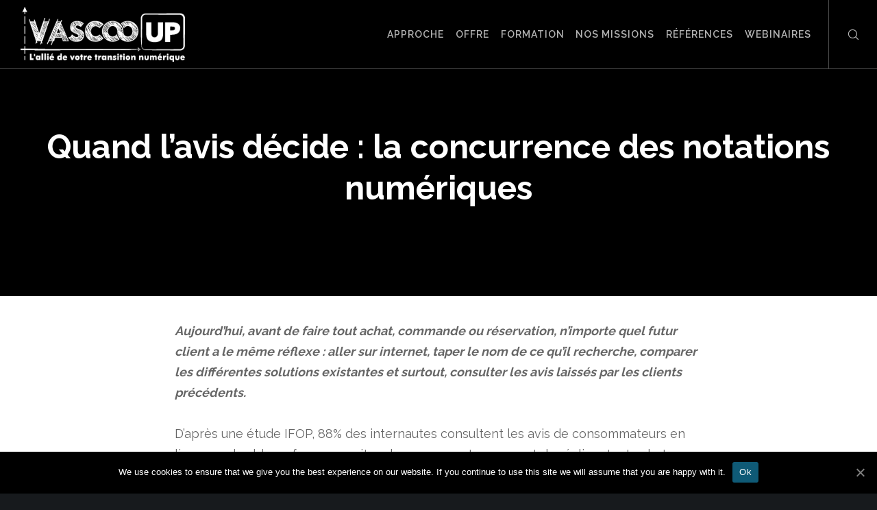

--- FILE ---
content_type: text/css
request_url: https://site.vascoo-up.com/wp-content/themes/movedo/css/elements.css?ver=1.4.7
body_size: 16388
content:
/* =========================================================================== */


/*
- General
- Title
- Media Box
- Message Box
- Empty Space
- Divider
- Buttons
- Arrow Buttons
- Slogan
- Single Icon
- Icon Box
- SVG Icons
- Social Share
- Language Selector
- Search
- Image Sizes ( square - landscape - portrait )
- Isotope
--- Isotope Filters
- Gallery
- Call Out
- Advanced Promo
- Socials
- Team
- DropCap
- Pricing Tables
- Pie Charts
- Progress Bars
- Counters
- Video
- Carousel & Sliders
--- Carousel & Slider Animations
--- Content Sliders (Portfolio - Blog - Woo)
- Testimonial
- Vc Tabs
- Vc Accordion
- Accordion
- Tabs
- Single Image
- Image Text
- Double Image Text
- Blog Settings
--- Blog Meta
--- Blog Sticky
--- Blog Audio Format
--- Blog Quote & Link Format
--- Blog Large Media
--- Blog Small Media
--- Blog Grid
--- Blog Shadow Style
--- Blog Leader
--- Blog Gallery Format
--- Blog Carousel
- Portfolio Movedo Style
- Slider & Carousel Navigations
- Countdown
- Widget
--- Widget Categories
--- Widget Archive
--- Widget Pages
--- Widget Recent Post
--- Widget Custom Menu
--- Widget Calendar
--- Widget RSS
--- Widget Tagcloud
--- Widget Meta
--- Widget Recent Comments
--- Latest Portfolio (GRVE WIDGET)
--- Widget Contact Info (GRVE WIDGET)
--- Widget Latest News (GRVE WIDGET)
--- Widget Latest Comments (GRVE WIDGET)
--- Widget Instagram Feed (GRVE WIDGET)
--- Widget Latest Social (GRVE WIDGET)
--- Widget Promote Post (GRVE WIDGET)
--- Widget Image Banner (GRVE WIDGET)
--- Widget Sticky Widget (GRVE WIDGET)
--- Widget Polylang
*/


/* =========================================================================== */




/* =============================================================================
- General
============================================================================= */
.grve-element {
	position: relative;
	z-index: 1;
}


/* =============================================================================
- Title
============================================================================= */
.grve-title > span {
	display: inline-block;
}

.grve-title-line {
	width: 50px;
	height: 3px;
	display: block;
	clear: both;
	margin-top: 18px;
}

.grve-align-center .grve-title-line,
.grve-align-center.grve-title-line {
	margin-left: auto;
	margin-right: auto;
}

.grve-align-left .grve-title-line,
.grve-align-left.grve-title-line {
	margin-right: auto;
}

.grve-align-right .grve-title-line,
.grve-align-right.grve-title-line {
	margin-left: auto;
}


/* =============================================================================
- Media Box
============================================================================= */
.grve-box .grve-media {
	margin-bottom: 40px;
	position: relative;
	overflow: hidden;
}

.grve-box .grve-media .grve-box-media-title {
	position: absolute;
	bottom: -0.200em;
	left: -0.100em;
	margin-bottom: 0;
	line-height: 1.000em;
	z-index: 3;
	color: #ffffff;
	-webkit-transition : all .3s;
	-moz-transition    : all .3s;
	-ms-transition     : all .3s;
	-o-transition      : all .3s;
	transition         : all .3s;
}

.grve-box:hover .grve-media .grve-box-media-title {
	left: -150%;
}

.grve-box .grve-box-content .grve-read-more {
	display: inline-block;
}

.grve-box .grve-media img {
	opacity: 0;
}

.grve-box .grve-media .grve-map img {
	opacity: 1;
}

.grve-box .grve-box-content p {
	margin-bottom: 0px;
}

.grve-box .grve-box-content .grve-box-title {
	line-height: 1.400em;
	margin-bottom: 16px;
}

.grve-box .grve-box-content p + .grve-read-more {
	margin-top: 30px;
}

/* Media Icon */
.grve-media-box-icon {
	position: absolute;
	display: inline-block;
	width: 50px;
	height: 50px;
	line-height: 50px;
	top: -15px;
	right: -15px;
	background-color: #333;
	z-index: 10;
	text-align: center;
	-webkit-border-radius: 50%;
	border-radius: 50%;
}

.grve-media-box-icon i {
	font-size: 26px;
	line-height: inherit;
	width: inherit;
	height: inherit;
}


/* =============================================================================
- Message Box
============================================================================= */
.grve-message {
	padding: 25px;
	position: relative;
	-webkit-border-radius: 3px;
	border-radius: 3px;
	-webkit-transition : all .3s;
	-moz-transition    : all .3s;
	-ms-transition     : all .3s;
	-o-transition      : all .3s;
	transition         : all .3s;
	border: 1px solid rgba(0,0,0,0.1);
}

.grve-message .grve-message-icon {
	float: left;
	font-size: 2.250em;
	line-height: 1.200em;
	margin-right: 25px;
}

.grve-message .grve-message-icon.grve-small {
	font-size: 20px;
	line-height: 24px;
}

.grve-message p {
	margin-bottom: 0;
	font-size: 0.9em;
	line-height: 24px;
	overflow: hidden;
}

.grve-message .grve-close {
	position: absolute;
	z-index: 5;
	top: 0;
	right: 0;
	width: 30px;
	height: 30px;
	line-height: inherit;
	text-align: right;
	cursor: pointer;
	-webkit-tap-highlight-color: rgba(0,0,0,0);
}

.grve-message .grve-close:after,
.grve-message .grve-close:before {
	content: '';
	position: absolute;
	top: 50%;
	left: 50%;
	-webkit-transform: rotate(45deg);
	-moz-transform:    rotate(45deg);
	-ms-transform:     rotate(45deg);
	-o-transform:      rotate(45deg);
	transform:         rotate(45deg);
	background-color: #ffffff;
}

.grve-message .grve-close:after {
	width: 10px;
	height: 2px;
	margin-left: -5px;
	margin-top: -1px;
}

.grve-message .grve-close:before {
	width: 2px;
	height: 10px;
	margin-left: -1px;
	margin-top: -5px;
}

@media only screen and (max-width: 767px) {

	.grve-message .grve-message-icon {
		float: none;
		margin-right: 0;
		margin-bottom: 30px;
		display: block;
	}

}

/* =============================================================================
- Empty Space
============================================================================= */
.grve-empty-space {
	margin-bottom: 0;
}

/* =============================================================================
- Divider
============================================================================= */
hr {
	margin-bottom: 30px;
	display: block;
	border: none;
	border-top: 1px solid;
}

.grve-hr.grve-element,
.grve-divider {
	margin-bottom: 0;
	display: block;
	border: none;
	clear: both;
	font-size: 0;
}

/* Line Divider */
.grve-divider .grve-line-divider {
	border-top: 1px solid;
}

/* Dashed Divider */
.grve-divider .grve-dashed-line-divider {
	border-top: 1px dashed;
}

/* Double Line */
.grve-divider .grve-double-line-divider {
	height: 5px;
	border-top: 1px solid;
	border-bottom: 1px solid;
}

/* Double Line */
.grve-divider .grve-top-line-divider {
	height: auto;
	border-bottom: 1px solid;
	text-align: right;
}

/* Custom Divider */
.grve-divider .grve-custom-divider {
	display: block;
	clear: both;
}

.grve-divider .grve-custom-divider.grve-align-left {
	margin-left: 0;
	margin-right: auto;
}

.grve-divider .grve-custom-divider.grve-align-center {
	margin-left: auto;
	margin-right: auto;
}

.grve-divider .grve-custom-divider.grve-align-right {
	margin-left: auto;
	margin-right: 0;
}


.grve-divider .grve-divider-backtotop {
	display: inline-block;
	cursor: pointer;
	margin-bottom: 15px;
	-webkit-transition : all .3s;
	-moz-transition    : all .3s;
	-ms-transition     : all .3s;
	-o-transition      : all .3s;
	transition         : all .3s;
	-webkit-user-select: none;
	-khtml-user-select: none;
	-moz-user-select: -moz-none;
	-o-user-select: none;
	user-select: none;
}

.grve-divider .grve-divider-backtotop:after {
	content: "\f106";
	font-family: FontAwesome;
	margin-left: 5px;
	position: relative;
	top: -1px;
}


/* =============================================================================
- Buttons
============================================================================= */
a.grve-btn,
#grve-theme-wrapper button:not(.grve-custom-btn),
#grve-theme-wrapper button[type="button"]:not(.grve-custom-btn),
#grve-theme-wrapper button[type="submit"]:not(.grve-custom-btn),
#grve-theme-wrapper button[type="reset"]:not(.grve-custom-btn),
#grve-theme-wrapper input[type="button"]:not(.grve-custom-btn),
#grve-theme-wrapper input[type="submit"]:not(.grve-custom-btn),
#grve-theme-wrapper input[type="reset"]:not(.grve-custom-btn),
.woocommerce #grve-theme-wrapper #respond input#submit,
.woocommerce #grve-theme-wrapper a.button,
.woocommerce #grve-theme-wrapper button.button,
.woocommerce #grve-theme-wrapper input.button {
	display: inline-block;
	padding: 1.636em 2.545em;
	line-height: 1.4;
	position: relative;
	-webkit-border-radius: 0;
	border-radius: 0;
	z-index: 2;
	vertical-align: top;
	margin-top: 3px;
	margin-bottom: 3px;
	outline: 0;
	text-align: center;
	cursor: pointer;
	border: 1px solid transparent;
	box-sizing: border-box;
	word-wrap: break-word;
	-webkit-appearance: none;
	-webkit-user-select: none;
	-moz-user-select: none;
	-ms-user-select: none;
	user-select: none;
	text-decoration: none;
	position: relative;
	overflow: hidden;
	-webkit-transition : color .5s ease, background-color .5s ease, border-color .5s ease;
	-moz-transition    : color .5s ease, background-color .5s ease, border-color .5s ease;
	-o-transition      : color .5s ease, background-color .5s ease, border-color .5s ease;
	-ms-transition     : color .5s ease, background-color .5s ease, border-color .5s ease;
	transition         : color .5s ease, background-color .5s ease, border-color .5s ease;
	-ms-touch-action: manipulation;
	touch-action: manipulation;
}

a.grve-btn.grve-btn-line {
	border: 1px solid;
	background-color: transparent;
	background-image: none;
}

.grve-fullwidth-btn {
	width: 100%;
}

/* Underline Button */
a.grve-btn.grve-btn-underline {
	padding: 2px 0px 1.000em 0px;
}

.grve-btn-bottom-line {
	position: absolute;
	bottom: 0;
	left: 0;
	width: 0;
	height: 2px;
	-webkit-transition: width 0.3s cubic-bezier(0.785, 0.135, 0.15, 0.86);
	-moz-transition:    width 0.3s cubic-bezier(0.785, 0.135, 0.15, 0.86);
	-o-transition:      width 0.3s cubic-bezier(0.785, 0.135, 0.15, 0.86);
	transition:         width 0.3s cubic-bezier(0.785, 0.135, 0.15, 0.86);
}

a.grve-btn.grve-btn-underline:hover .grve-btn-bottom-line {
	width: 100%;
}

/* Button with icon */
a.grve-btn i {
	display: inline-block;
	margin-right: 0.923em;
	padding: 2px;
	vertical-align: middle;
	-webkit-transform: translate(0, 0);
	-moz-transform:    translate(0, 0);
	-ms-transform:     translate(0, 0);
	-o-transform:      translate(0, 0);
	transform:         translate(0, 0);
	-webkit-transition : -webkit-transform .3s;
	-moz-transition    : -moz-transform .3s;
	-ms-transition     : -ms-transform .3s;
	-o-transition      : -o-transform .3s;
	transition         : transform .3s;
	-webkit-backface-visibility : hidden;
	-moz-backface-visibility    : hidden;
	-ms-backface-visibility     : hidden;
}

a.grve-btn:hover i {
	-webkit-transform: translate(-10px, 0);
	-moz-transform:    translate(-10px, 0);
	-ms-transform:     translate(-10px, 0);
	-o-transform:      translate(-10px, 0);
	transform:         translate(-10px, 0);
}

/* Button Margins */
.grve-align-left .grve-btn {
	margin-right: 30px;
}

.grve-align-center .grve-btn {
	margin-left: 15px;
	margin-right: 15px;
}

.grve-align-right .grve-btn {
	margin-left: 30px;
}

#grve-theme-wrapper .grve-fullwidth-btn.grve-btn {
	margin: 0;
	padding: 0 1.538em;
	line-height: 90px;
}

#grve-theme-wrapper .grve-fullwidth-btn.grve-btn.grve-fluid-btn-medium {
	line-height: 120px;
}

#grve-theme-wrapper .grve-fullwidth-btn.grve-btn.grve-fluid-btn-tall {
	line-height: 180px;
}

@media only screen and (max-width: 1200px) {
	#grve-theme-wrapper .grve-fullwidth-btn.grve-btn {
		line-height: 50px;
	}

	#grve-theme-wrapper .grve-fullwidth-btn.grve-btn.grve-fluid-btn-medium {
		line-height: 80px;
	}

	#grve-theme-wrapper .grve-fullwidth-btn.grve-btn.grve-fluid-btn-tall {
		line-height: 100px;
	}
}

@media only screen and (max-width: 767px) {
	#grve-theme-wrapper .grve-fullwidth-btn.grve-btn {
		line-height: 40px;
	}

	#grve-theme-wrapper .grve-fullwidth-btn.grve-btn.grve-fluid-btn-medium {
		line-height: 50px;
	}

	#grve-theme-wrapper .grve-fullwidth-btn.grve-btn.grve-fluid-btn-tall {
		line-height: 80px;
	}
}


/* =============================================================================
- Arrow Buttons
============================================================================= */
.grve-arrow-btn {

}

/* =============================================================================
- Slogan
============================================================================= */
.grve-slogan p {
	margin-bottom: 28px;
}

.grve-slogan p:last-child {
	margin-bottom: 0;
}

/* Layout 01 */
.grve-slogan.grve-layout-1 .grve-slogan-title {
	margin-bottom: 16px;
}

/* Layout 02 */
.grve-slogan.grve-layout-2 .grve-slogan-title {
	margin-bottom: -0.400em;
	line-height: 1.4;
	opacity: 0.08;
}

.grve-slogan.grve-layout-2 .grve-subtitle,
.grve-slogan.grve-layout-2 p,
.grve-slogan.grve-layout-2 .grve-btn-wrapper {
	padding: 0 6%;
}


/* =============================================================================
- Single Icon
============================================================================= */
.grve-single-icon .grve-wrapper-icon {
	border: 1px solid transparent;
	display: inline-block;
}

.grve-single-icon .grve-wrapper-icon.grve-outline {
	border: 1px solid;
}

/* Icons With Shape */
.grve-single-icon.grve-with-shape .grve-wrapper-icon {
	width: 2.500em;
	height: 2.500em;
	line-height: 2.500em;
	display: inline-block;
	text-align: center;
}

/* Svg with Shape */
.grve-single-icon.grve-with-shape .grve-svg-icon {
	width: 1.500em;
	line-height: 1.450em;
	display: inline-block;
	vertical-align: 3px;
}

/* Icons With Out Shape */
.grve-single-icon .grve-no-shape.grve-wrapper-icon {
	width: 1.000em;
	height: 1.000em;
	line-height: 1.000em;
	display: inline-block;
	position: relative;
}

/* Svg without Shape */
.grve-single-icon .grve-no-shape.grve-wrapper-icon .grve-svg-icon {
	width: 1.000em;
}

/* Small Icons With Out Shape */
.grve-single-icon.grve-small .grve-no-shape.grve-wrapper-icon,
.grve-single-icon.grve-small .grve-image-icon {
	font-size: 32px;
}

/* Small Icons With Shape */
.grve-single-icon.grve-small.grve-with-shape .grve-wrapper-icon {
	font-size: 24px;
}

/* Medium Icons With Out Shape */
.grve-single-icon.grve-medium .grve-no-shape.grve-wrapper-icon,
.grve-single-icon.grve-medium .grve-image-icon {
	font-size: 48px;
}

/* Medium Icons With Shape */
.grve-single-icon.grve-medium.grve-with-shape .grve-wrapper-icon {
	font-size: 32px;
}

/* Large Icons With Out Shape */
.grve-single-icon.grve-large .grve-no-shape.grve-wrapper-icon,
.grve-single-icon.grve-large .grve-image-icon {
	font-size: 60px;
}

/* Large Icons With Shape */
.grve-single-icon.grve-large.grve-with-shape .grve-wrapper-icon {
	font-size: 40px;
}

/* Extra Large Icons With Out Shape */
.grve-single-icon.grve-extra-large .grve-no-shape.grve-wrapper-icon,
.grve-single-icon.grve-extra-large .grve-image-icon {
	font-size: 90px;
}

/* Extra Large Icons With Shape */
.grve-single-icon.grve-extra-large.grve-with-shape .grve-wrapper-icon {
	font-size: 60px;
}

.grve-single-icon .grve-image-icon img {
	width: auto;
	height: 1.000em;
	display: block;
}

/* Icon Animation */
.grve-hover-effect .grve-wrapper-icon {
	position: relative;
}

.grve-hover-effect .grve-wrapper-icon:after {
	content: '';
	position: absolute;
	width: 100%;
	height: 100%;
	background-color: inherit;
	top: 0;
	left: 0;
	z-index: -1;
	-webkit-animation-duration: .6s;
	-moz-animation-duration: .6s;
	-o-animation-duration: .6s;
	animation-duration: .6s;

	-webkit-animation-fill-mode: both;
	-moz-animation-fill-mode: both;
	-o-animation-fill-mode: both;
	animation-fill-mode: both;

	-webkit-animation-name: icon_box_animation;
	-moz-animation-name: icon_box_animation;
	-o-animation-name: icon_box_animation;
	animation-name: icon_box_animation;

	display: none;
}

.grve-wrapper-icon.grve-circle:after {
	-webkit-border-radius: 50%;
	border-radius: 50%;
}

.grve-wrapper-icon.grve-round:after {
	-webkit-border-radius: 3px;
	border-radius: 3px;
}

.grve-hover-effect .grve-wrapper-icon.grve-outline:after {
	background-color: transparent;
	border: 1px solid;
	border-color: inherit;
	top: -1px;
	left: -1px;
}

@-webkit-keyframes icon_box_animation {
	0% { opacity: 1; -webkit-transform: scale(1); }
	100% { opacity: 0; -webkit-transform: scale(1.4); }
}

@-moz-keyframes icon_box_animation {
	0% { opacity: 1;  -moz-transform: scale(1); }
	100% { opacity: 0;  -moz-transform: scale(1.4); }
}

@-o-keyframes icon_box_animation {
	0% { opacity: 1; -o-transform: scale(1); }
	100% { opacity: 0; -o-transform: scale(1.4); }
}

@keyframes icon_box_animation {
	0% { opacity: 1; transform: scale(1); }
	100% { opacity: 0; transform: scale(1.4); }
}

.grve-hover-effect:hover .grve-wrapper-icon:after {
	display: block;
}


/* =============================================================================
- Icon Box
============================================================================= */
.grve-box-icon:after {
	display: table;
	content: " ";
}

.grve-box-icon:after {
	clear: both;
}

.grve-box-icon.grve-side-icon .grve-box-content {
	overflow: hidden;
	position: relative;
}

.grve-box-icon a,
.grve-box-icon a:hover {
	display: block;
	clear: both;
	color: inherit;
}

.grve-box-icon.grve-advanced-hover {
	visibility: hidden;
}

/* Icon Box Sizes */
.grve-box-icon.grve-extra-small .grve-wrapper-icon,
.grve-box-icon.grve-extra-small .grve-image-icon,
.grve-box-icon.grve-extra-small .grve-box-title-wrapper {
	font-size: 16px;
}

.grve-box-icon.grve-small .grve-wrapper-icon,
.grve-box-icon.grve-small .grve-image-icon,
.grve-box-icon.grve-small .grve-box-title-wrapper {
	font-size: 24px;
}

.grve-box-icon.grve-medium .grve-wrapper-icon,
.grve-box-icon.grve-medium .grve-image-icon,
.grve-box-icon.grve-medium .grve-box-title-wrapper {
	font-size: 36px;
}

.grve-box-icon.grve-large .grve-wrapper-icon,
.grve-box-icon.grve-large .grve-image-icon,
.grve-box-icon.grve-large .grve-box-title-wrapper {
	font-size: 48px;
}

.grve-box-icon.grve-extra-large .grve-wrapper-icon,
.grve-box-icon.grve-extra-large .grve-image-icon,
.grve-box-icon.grve-extra-large .grve-box-title-wrapper {
	font-size: 90px;
}

/* Side Icon */
.grve-box-icon.grve-side-icon.grve-align-left .grve-wrapper-icon,
.grve-box-icon.grve-side-icon.grve-align-left .grve-image-icon {
	float: left;
	margin-right: 10px;
	line-height: 1.000em;
}

.grve-box-icon.grve-side-icon.grve-align-right .grve-wrapper-icon,
.grve-box-icon.grve-side-icon.grve-align-right .grve-image-icon {
	float: right;
	margin-left: 18px;
	line-height: 1.000em;
}

/* Top Icon */
.grve-box-icon.grve-top-icon .grve-wrapper-icon,
.grve-box-icon.grve-top-icon .grve-image-icon {
	display: inline-block;
	vertical-align: top;
	line-height: 1.000em;
	margin-bottom: 24px;
}

.grve-box-icon.grve-top-icon .grve-box-title-wrapper {
	margin-bottom: 18px;
}

.grve-box-icon.grve-top-icon .grve-box-title-wrapper:last-child {
	margin-bottom: 0;
}

.grve-box-icon.grve-top-icon .grve-box-title-wrapper,
.grve-box-icon.grve-top-icon .grve-box-title {
	height: auto;
	position: relative;
	display: inline-block;
	vertical-align: top;
}

.grve-box-icon .grve-wrapper-icon i {
	width: 1.500em;
	line-height: inherit;
	text-align: center;
	display: inline-block;
	vertical-align: top;
	font-size: inherit;
}

/* Icon Box Title */
.grve-box-icon .grve-box-title-wrapper {
	height: 1.000em;
	display: table;
	width: 100%;
}

.grve-box-icon .grve-box-title {
	display: table-cell;
	vertical-align: middle;
	margin-bottom: 0;
	-webkit-transition : all .3s;
	-moz-transition    : all .3s;
	-ms-transition     : all .3s;
	-o-transition      : all .3s;
	transition         : all .3s;
}

/* Icon Box Shape */
.grve-box-icon.grve-with-shape.grve-top-icon .grve-wrapper-icon,
.grve-box-icon.grve-with-shape.grve-side-icon .grve-wrapper-icon {
	width: 2.500em;
	height: 2.500em;
	line-height: 2.500em;
	text-align: center;
}

.grve-box-icon.grve-with-shape:not(.grve-top-icon) .grve-box-title-wrapper {
	height: 2.500em;
}

.grve-box-icon.grve-with-shape .grve-outline {
	border: 1px solid;
}

/* Icons Box Image */
.grve-box-icon.grve-top-icon img {
	height: 2.500em;
	width: auto;
}

.grve-box-icon img {
	width: 2.500em;
	height: auto;
	display: block;
}

/* Icons Box Svg */
.grve-box-icon .grve-wrapper-icon .grve-svg-icon {
	width: 1.000em;
	height: 1.000em;
}

/* =============================================================================
- SVG Icons
============================================================================= */
.grve-svg-icon svg,
.grve-svg-icon path {
	stroke: inherit !important;
	display: inline-block;
	vertical-align: top;
}


/* =============================================================================
- Social Share
============================================================================= */
.grve-element.grve-social ul  {
	margin: 0 auto -8px auto;
	list-style: none;
	display: inline-block;
}

.grve-element.grve-social ul li {
	display: inline-block;
	margin: 10px;
	position: relative;
}

.grve-element.grve-social ul li a {
	display: block;
	width: 2.188em;
	height: 2.188em;
	line-height: 2.188em;
	text-align: center;
	font-size: 1em;
	-webkit-transition: all 0.3s ease-in-out;
	-moz-transition: all 0.3s ease-in-out;
	-ms-transition: all 0.3s ease-in-out;
	-o-transition: all 0.3s ease-in-out;
	transition: all 0.3s ease-in-out;
}

.grve-element.grve-social ul li a i {
	-webkit-animation-duration: 0.5s;
	animation-duration: 0.5s;
	-webkit-animation-fill-mode: both;
	animation-fill-mode: both;
	-webkit-backface-visibility: hidden;
	-moz-backface-visibility: hidden;
	-ms-backface-visibility: hidden;
	padding: 3px;
}

.grve-element.grve-social ul li a:hover i {
	-webkit-animation-name: pulse;
	animation-name: pulse;
}

.grve-element.grve-social ul li a {
	-webkit-animation-duration: 0.5s;
	animation-duration: 0.5s;
	-webkit-animation-fill-mode: both;
	animation-fill-mode: both;
	-webkit-backface-visibility: hidden;
	-moz-backface-visibility: hidden;
	-ms-backface-visibility: hidden;
}

.grve-element.grve-social ul li a.grve-with-shape.grve-outline {
	border: 1px solid;
	background-color: transparent;
}

@-webkit-keyframes pulse {
	from { -webkit-transform: scale3d(1, 1, 1); transform: scale3d(1, 1, 1); }
	50% { -webkit-transform: scale3d(1.4, 1.4, 1.4); transform: scale3d(1.4, 1.4, 1.4); }
	to { -webkit-transform: scale3d(1, 1, 1); transform: scale3d(1, 1, 1); }
}

@keyframes pulse {
	from { -webkit-transform: scale3d(1, 1, 1); transform: scale3d(1, 1, 1); }
	50% { -webkit-transform: scale3d(1.4, 1.4, 1.4); transform: scale3d(1.4, 1.4, 1.4); }
	to { -webkit-transform: scale3d(1, 1, 1); transform: scale3d(1, 1, 1); }
}

/* Icons With Shape */
.grve-element.grve-social ul li a.grve-with-shape {
	width: 2.500em;
	height: 2.500em;
	line-height: 2.500em;
	display: inline-block;
	text-align: center;
}

/* Icons With Out Shape */
.grve-element.grve-social ul li a.grve-no-shape {
	width: 1.000em;
	height: 1.000em;
	line-height: 1.000em;
	display: inline-block;
	text-align: center;
}

.grve-element.grve-social ul li a.grve-no-shape.grve-social-share-googleplus {
	width: 1.300em;
}

/* Small Icons */
.grve-element.grve-social ul li a.grve-small  {
	font-size: 24px;
}

/* Medium Icons */
.grve-element.grve-social ul li a.grve-medium {
	font-size: 36px;
}

/* Large Icons */
.grve-element.grve-social ul li a.grve-large {
	font-size: 48px;
}

.grve-element.grve-social.grve-align-left li {
	margin-left: 0;
}

.grve-element.grve-social.grve-align-right li {
	margin-right: 0;
}

.grve-element.grve-social li a span.grve-like-counter {
	font-size: 10px;
	font-weight: bold;
	line-height: 1.2;
	background-color: #202020;
	color: #ffffff;
	min-width: 30px;
	text-align: center;
	padding: 6px 8px;
	position: absolute;
	bottom: 180%;
	left: 50%;
	-webkit-border-radius: 3px;
	border-radius: 3px;
	visibility: hidden;
	opacity: 0;
	-webkit-transform: translate(-50%, 0);
	-moz-transform:    translate(-50%, 0);
	-ms-transform:     translate(-50%, 0);
	-o-transform:      translate(-50%, 0);
	transform:         translate(-50%, 0);
	-webkit-backface-visibility: hidden;
	-webkit-transition: all .3s;
	-moz-transition: all .3s;
	-ms-transition: all .3s;
	-o-transition: all .3s;
	transition: all .3s;
}

.grve-element.grve-social li a span.grve-like-counter:after {
	content: '';
	width: 0;
	height: 0;
	border-left: 6px solid transparent;
	border-right: 6px solid transparent;
	border-top: 5px solid #202020;
	position: absolute;
	top: 100%;
	left: 50%;
	margin-left: -6px;
}

.grve-element.grve-social li a:hover span.grve-like-counter {
	bottom: 120%;
	visibility: visible;
	opacity: 1;
}

/* =============================================================================
- Language Selector
============================================================================= */
.grve-language-element {
	text-align: center;
}

.grve-language-element ul {
	display: block;
	list-style: none;
	margin: 0;
}

.grve-language-element ul li {
	display: inline-block;
}

.grve-language-element ul li a {
	display: block;
	padding: 0px 20px;
	line-height: 40px;
	margin: 10px;
	border: 2px solid;
	-webkit-border-radius: 50px;
	border-radius: 50px;
	color: inherit;
	-webkit-transition : all .3s;
	-moz-transition    : all .3s;
	-ms-transition     : all .3s;
	-o-transition      : all .3s;
	transition         : all .3s;
}

/* =============================================================================
- Search
============================================================================= */

.grve-search-element .grve-search {
	max-width: 100%;
	position: relative;
	text-align: center;
}

.grve-search-element .grve-search input[type='text'] {
	background: none;
	padding: 0 20px;
	border: none;
	line-height: 1.2 !important;
	height: auto;
	text-align: center;
	position: absolute;
	top: 50%;
	left: 50%;
	z-index: 4;
	display: none;
	-webkit-transform: translate(-50%, -50%);
	-moz-transform:    translate(-50%, -50%);
	-ms-transform:     translate(-50%, -50%);
	-o-transform:      translate(-50%, -50%);
	transform:         translate(-50%, -50%);
}

.grve-search-element .grve-search .grve-search-input-wrapper {
	position: relative;
}

.grve-search-element .grve-search .grve-search-placeholder {
	padding: 0 20px;
	border: none;
	line-height: 1.2;
	text-align: center;
	position: relative;
	z-index: 6;
	color: inherit;
}

.grve-search-element .grve-search .grve-search-placeholder:hover {
	cursor: text;
}

/* =============================================================================
- Image Sizes ( square - landscape - portrait )
============================================================================= */
.grve-image-square img {
	width: 100%;
	height: auto;
	max-width: none;
}

.grve-isotope:not(.grve-isotope-column-1) .grve-image-landscape img {
	width: 100%;
	height: auto;
	max-width: none;
	top: 50%;
	-webkit-transform: translate(0, -50%);
	-moz-transform:    translate(0, -50%);
	-ms-transform:     translate(0, -50%);
	-o-transform:      translate(0, -50%);
	transform:         translate(0, -50%);
}

.grve-isotope:not(.grve-isotope-column-1) .grve-image-portrait img {
	width: auto;
	height: 100%;
	max-width: none;
	left: 50%;
	-webkit-transform: translate(-50%, 0);
	-moz-transform:    translate(-50%, 0);
	-ms-transform:     translate(-50%, 0);
	-o-transform:      translate(-50%, 0);
	transform:         translate(-50%, 0);
}


/* =============================================================================
- Isotope
============================================================================= */
.grve-isotope-container {
	opacity: 0;
}

.grve-isotope.grve-with-gap .grve-isotope-item {
	padding-left: 20px;
	padding-right: 20px;
	margin-bottom: 40px;
}

/* Full width with gaps */
.grve-section.grve-fullwidth .grve-isotope.grve-with-gap {
	padding: 0 40px;
}

/* Animated Istope */
.grve-isotope-item-inner.grve-fade-in,
.grve-isotope-item-inner.grve-fade-in-up,
.grve-isotope-item-inner.grve-fade-in-down,
.grve-isotope-item-inner.grve-fade-in-left,
.grve-isotope-item-inner.grve-fade-in-right,
.grve-isotope-item-inner.grve-zoom-in {
	opacity: 0;
	-webkit-animation-duration:.5s;
	-moz-animation-duration:.5s;
	-ms-animation-duration:.5s;
	-o-animation-duration:.5s;
	animation-duration:.5s;
}

html.ie9 .grve-isotope-item-inner.grve-fade-in,
html.ie9 .grve-isotope-item-inner.grve-fade-in-up,
html.ie9 .grve-isotope-item-inner.grve-fade-in-down,
html.ie9 .grve-isotope-item-inner.grve-fade-in-left,
html.ie9 .grve-isotope-item-inner.grve-fade-in-right,
html.ie9 .grve-isotope-item-inner.grve-zoom-in {
	opacity: 1;
}


/* =============================================================================
--- Isotope Filters
============================================================================= */
.grve-filter {
	margin-bottom: 60px;
}

.grve-filter ul {
	margin: 0;
	list-style: none;
	-webkit-touch-callout: none;
	-webkit-user-select  : none;
	-khtml-user-select   : none;
	-moz-user-select     : none;
	-ms-user-select      : none;
	user-select          : none;
}

.grve-filter ul li {
	display: inline-block;
	font-size: 13px;
	cursor: pointer;
	-webkit-transition : all .3s;
	-moz-transition    : all .3s;
	-ms-transition     : all .3s;
	-o-transition      : all .3s;
	transition         : all .3s;
}

.grve-section.grve-fullwidth .grve-isotope:not(.grve-with-gap) .grve-filter {
	padding-left: 40px;
	padding-right: 40px;
}

/* Simply Style */
.grve-filter.grve-filter-style-simple ul li {
	opacity: 0.5;
}

.grve-filter.grve-filter-style-simple ul li:after {
	content: '/';
	margin: 0 0.455em;
	opacity: 0.5;
}

.grve-filter.grve-filter-style-simple ul li:last-child:after {
	display: none;
}

.grve-filter.grve-filter-style-simple ul li:hover,
.grve-filter.grve-filter-style-simple ul li.selected {
	opacity: 1;
}

/* Button Style */
.grve-filter.grve-filter-style-button ul li {
	line-height: 40px;
}

.grve-filter.grve-filter-style-button.grve-align-center ul li {
	margin: 0px 10px;
}

.grve-filter.grve-filter-style-button.grve-align-left ul li {
	margin: 0px 20px 0px 0px;
}

.grve-filter.grve-filter-style-button.grve-align-right ul li {
	margin: 0px 0px 0px 20px;
}

.grve-filter.grve-filter-style-button ul li.selected {
	background-color: #000000;
	color: #ffffff;
	padding: 0px 20px;
}

.grve-filter.grve-filter-style-button.grve-filter-shape-round ul li.selected {
	-webkit-border-radius: 3px;
	border-radius: 3px;
}

.grve-filter.grve-filter-style-button.grve-filter-shape-extra-round ul li.selected {
	-webkit-border-radius: 50px;
	border-radius: 50px;
}


/* =============================================================================
- Gallery
============================================================================= */
.grve-gallery-item > a {
	position: relative;
	display: block;
	overflow: hidden;
	-webkit-backface-visibility : hidden;
	-moz-backface-visibility    : hidden;
	-ms-backface-visibility     : hidden;
}

.grve-gallery-item figure .grve-title {
	margin-bottom: 3px;
}

.grve-gallery-item figure .grve-caption {
	margin-bottom: 0;
	font-size: 14px;
}

/* Style 1 & 3 */
.grve-gallery-item figure.grve-hover-style-1 figcaption,
.grve-gallery-item figure.grve-hover-style-3 figcaption {
	position: absolute;
	top: 0;
	left: 0;
	bottom: 0;
	right: 0;
	padding: 20px;
	z-index: 3;
}

.grve-gallery-item figure.grve-hover-style-1 .grve-gallery-content,
.grve-gallery-item figure.grve-hover-style-3 .grve-gallery-content {
	position: absolute;
	left: 20px;
	bottom: 20px;
}

.grve-gallery-item figure.grve-hover-style-1 .grve-title:last-child,
.grve-gallery-item figure.grve-hover-style-3 .grve-title:last-child {
	margin-bottom: 0;
}

/* Style 2 */
.grve-gallery-item figure.grve-hover-style-2 .grve-gallery-content {
	text-align: center;
	margin-top: 30px;
}

.grve-gallery-item figure.grve-hover-style-2 .grve-title {
	margin-bottom: 0.3em;
	-webkit-transition : color .3s;
	-moz-transition    : color .3s;
	-ms-transition     : color .3s;
	-o-transition      : color .3s;
	transition         : color .3s;
}

.grve-gallery-item figure.grve-hover-style-2 .grve-title:last-child {
	margin-bottom: 0;
}

/* Animation Hover Style 1 */
.grve-gallery-item figure.grve-hover-style-1 .grve-title,
.grve-gallery-item figure.grve-hover-style-1 .grve-caption {
	opacity: 0;
	-webkit-transform: translateY(50px);
	-moz-transform:    translateY(50px);
	-ms-transform:     translateY(50px);
	-o-transform:      translateY(50px);
	transform:         translateY(50px);
	-webkit-transition : -webkit-transform .2s, opacity .2s;
	-moz-transition    : -moz-transform .2s, opacity .2s;
	-ms-transition     : -ms-transform .2s, opacity .2s;
	-o-transition      : -o-transform .2s, opacity .2s;
	transition         : transform .2s, opacity .2s;
	-webkit-transition-delay: 0;
	-moz-transition-delay:    0;
	-ms-transition-delay:     0;
	-o-transition-delay:      0;
	transition-delay:         0;
}

.grve-gallery-item figure.grve-hover-style-1.hover .grve-title,
.grve-gallery-item figure.grve-hover-style-1.hover .grve-caption {
	opacity: 1;
	-webkit-transform: translateY(0);
	-moz-transform:    translateY(0);
	-ms-transform:     translateY(0);
	-o-transform:      translateY(0);
	transform:         translateY(0);
}

.grve-gallery-item figure.grve-hover-style-1.hover .grve-caption {
	opacity: 0.7;
	-webkit-transition-delay: .1s;
	-moz-transition-delay:    .1s;
	-ms-transition-delay:     .1s;
	-o-transition-delay:      .1s;
	transition-delay:         .1s;
}


/* Animation Hover Style 3 */
.grve-gallery-item figure.grve-hover-style-3 .grve-title,
.grve-gallery-item figure.grve-hover-style-3 .grve-caption {
	opacity: 1;
	-webkit-transform: translateY(0);
	-moz-transform:    translateY(0);
	-ms-transform:     translateY(0);
	-o-transform:      translateY(0);
	transform:         translateY(0);
	-webkit-transition : -webkit-transform .2s, opacity .2s;
	-moz-transition    : -moz-transform .2s, opacity .2s;
	-ms-transition     : -ms-transform .2s, opacity .2s;
	-o-transition      : -o-transform .2s, opacity .2s;
	transition         : transform .2s, opacity .2s;
	-webkit-transition-delay: 0;
	-moz-transition-delay:    0;
	-ms-transition-delay:     0;
	-o-transition-delay:      0;
	transition-delay:         0;
}

.grve-gallery-item figure.grve-hover-style-3.hover .grve-title,
.grve-gallery-item figure.grve-hover-style-3.hover .grve-caption {
	opacity: 0;
	-webkit-transform: translateY(50px);
	-moz-transform:    translateY(50px);
	-ms-transform:     translateY(50px);
	-o-transform:      translateY(50px);
	transform:         translateY(50px);
}

.grve-gallery-item figure.grve-hover-style-3 .grve-caption {
	opacity: 0.7;
}


/* =============================================================================
- Call Out
============================================================================= */
.grve-callout.grve-btn-right {
	position: relative;
	display: table;
}

.grve-callout.grve-btn-right .grve-callout-wrapper {
	display: table-cell;
	vertical-align: middle;
	width: 100%;
	padding-right: 30px;
}

.grve-callout.grve-btn-right .grve-button-wrapper {
	display: table-cell;
	vertical-align: middle;
	width: 100%;
	max-width: 25%;
	text-align: right;
	white-space: nowrap;
}

.grve-callout.grve-btn-bottom .grve-button-wrapper {
	margin: 30px 0 0 0;
}

.grve-callout .grve-callout-content {
	margin-bottom: 0;
}

.grve-callout .grve-callout-content + p {
	margin-top: 0.45em;
}


/* =============================================================================
- Advanced Promo
============================================================================= */
.grve-section.grve-pointer-cursor {
	cursor: pointer;
	overflow: hidden;
	-webkit-transition : padding .3s;
	-moz-transition    : padding .3s;
	-ms-transition     : padding .3s;
	-o-transition      : padding .3s;
	transition         : padding .3s;
	-webkit-backface-visibility : hidden;
	-moz-backface-visibility    : hidden;
	-ms-backface-visibility     : hidden;
}
.grve-expandable-info .grve-expandable-info-space {
	height: 30px;
}

/* Image Align */
.grve-expandable-info.grve-align-left img {
	margin-right: auto;
	margin-left: 0;
}

.grve-expandable-info.grve-align-center img {
	margin-right: auto;
	margin-left: auto;
}

.grve-expandable-info.grve-align-right img {
	margin-right: 0;
	margin-left: auto;
}

.grve-expandable-info .grve-expandable-info-content {
	display: none;
	opacity: 0;
	-webkit-transition : opacity .5s, -webkit-transform .3s;
	-moz-transition    : opacity .5s, -moz-transform .3s;
	-ms-transition     : opacity .5s, -ms-transform .3s;
	-o-transition      : opacity .5s, -o-transform .3s;
	transition         : opacity .5s, transform .3s;
	-webkit-transform: translate(0, 200px);
	-moz-transform:    translate(0, 200px);
	-ms-transform:     translate(0, 200px);
	-o-transform:      translate(0, 200px);
	transform:         translate(0, 200px);
	-webkit-backface-visibility : hidden;
	-moz-backface-visibility    : hidden;
	-ms-backface-visibility     : hidden;
}

.grve-expandable-info .grve-expandable-info-content.show {
	opacity: 1;
	-webkit-transform: translate(0, 0);
	-moz-transform:    translate(0, 0);
	-ms-transform:     translate(0, 0);
	-o-transform:      translate(0, 0);
	transform:         translate(0, 0);
}


/* =============================================================================
- Socials
============================================================================= */
ul.grve-socials {
	margin: 0;
	list-style: none;
}

ul.grve-socials li {
	display: inline-block;
	margin: 5px;
}

ul.grve-socials li a {
	display: block;
	width: 30px;
	height: 30px;
	line-height: 30px;
	font-size: 18px;
	text-align: center;
	position: relative;
	-webkit-backface-visibility: hidden;
	-webkit-transition: all .3s;
	-moz-transition: all .3s;
	-ms-transition: all .3s;
	-o-transition: all .3s;
	transition: all .3s;
}

/* Tooltip */
ul.grve-socials li a .grve-tooltip {
	font-size: 10px;
	font-weight: bold;
	line-height: 1.2;
	background-color: #202020;
	color: #ffffff;
	min-width: 30px;
	text-align: center;
	padding: 6px 8px;
	position: absolute;
	bottom: 180%;
	left: 50%;
	-webkit-border-radius: 3px;
	border-radius: 3px;
	visibility: hidden;
	opacity: 0;
	-webkit-transform: translate(-50%, 0);
	-moz-transform:    translate(-50%, 0);
	-ms-transform:     translate(-50%, 0);
	-o-transform:      translate(-50%, 0);
	transform:         translate(-50%, 0);
	-webkit-backface-visibility: hidden;
	-webkit-transition: all .3s;
	-moz-transition   : all .3s;
	-ms-transition    : all .3s;
	-o-transition     : all .3s;
	transition        : all .3s;
}

ul.grve-socials li a .grve-tooltip:after {
	content: '';
	width: 0;
	height: 0;
	border-left: 6px solid transparent;
	border-right: 6px solid transparent;
	border-top: 5px solid #202020;
	position: absolute;
	top: 100%;
	left: 50%;
	margin-left: -6px;
}

ul.grve-socials li a:hover .grve-tooltip {
	bottom: 120%;
	visibility: visible;
	opacity: 1;
}


/* =============================================================================
- Team
============================================================================= */
.grve-team .grve-team-identity {
	line-height: 1.4;
}

.grve-team .grve-team-identity + .grve-team-name {
	line-height: 1.4;
	margin-top: 3px;
}

.grve-team .grve-team-name {
	line-height: 1.4;
	margin-bottom: 0;
}

.grve-team .grve-team-url {
	position: absolute;
	top: 0;
	left: 0;
	width: 100%;
	height: 100%;
	z-index: 4;
}

/* Layout 01 */
.grve-team.grve-layout-1 figure {
	position: relative;
	margin-bottom: 30px;
}

.grve-team.grve-layout-1 figcaption {
	position: absolute;
	left: 0;
	bottom: 30px;
	width: 100%;
}

.grve-team.grve-layout-1 .grve-team-social {
	list-style: none;
	margin: 0;
	word-spacing: -0.26em;
}

.grve-team.grve-layout-1 .grve-team-social li {
	display: inline-block;
	margin: 10px;
	-webkit-transform: translateY(250%);
	-moz-transform:    translateY(250%);
	-ms-transform:     translateY(250%);
	-o-transform:      translateY(250%);
	transform:         translateY(250%);
	-webkit-transition: all .3s;
	-moz-transition: all .3s;
	-ms-transition: all .3s;
	-o-transition: all .3s;
	transition: all .3s;
}

.grve-team.grve-layout-1 .hover .grve-team-social li {
	-webkit-transform: translateY(0);
	-moz-transform:    translateY(0);
	-ms-transform:     translateY(0);
	-o-transform:      translateY(0);
	transform:         translateY(0);
	z-index: 5;
	position: relative;
}

.grve-team.grve-layout-1 .hover .grve-team-social li:nth-child(2) {
	-webkit-transition-delay: .1s;
	-moz-transition-delay:    .1s;
	-ms-transition-delay:     .1s;
	-o-transition-delay:      .1s;
	transition-delay:         .1s;
}

.grve-team.grve-layout-1 .hover .grve-team-social li:nth-child(3) {
	-webkit-transition-delay: .2s;
	-moz-transition-delay:    .2s;
	-ms-transition-delay:     .2s;
	-o-transition-delay:      .2s;
	transition-delay:         .2s;
}

.grve-team.grve-layout-1 .hover .grve-team-social li:nth-child(4) {
	-webkit-transition-delay: .3s;
	-moz-transition-delay:    .3s;
	-ms-transition-delay:     .3s;
	-o-transition-delay:      .3s;
	transition-delay:         .3s;
}

.grve-team.grve-layout-1 .grve-team-social li a {
	display: block;
	width: 40px;
	height: 40px;
	line-height: 40px;
	font-size: 16px;
	position: relative;
	z-index: 3;
	color: #DCDCDC;
	background-color: #ffffff;
	-webkit-box-shadow: 0px 0px 50px 0px rgba(0,0,0,0.25);
	-moz-box-shadow: 0px 0px 50px 0px rgba(0,0,0,0.25);
	box-shadow: 0px 0px 50px 0px rgba(0,0,0,0.25);
	-webkit-transition: all .3s;
	-moz-transition: all .3s;
	-ms-transition: all .3s;
	-o-transition: all .3s;
	transition: all .3s;
}

/* Layout 02 */
.grve-team.grve-layout-2:before,
.grve-team.grve-layout-2:after {
	display: table;
	content: " ";
}

.grve-team.grve-layout-2:after {
	clear: both;
}

.grve-team.grve-layout-2 .grve-team-name {
	line-height: 1.4;
	margin-bottom: 13px;
}

.grve-team.grve-layout-2 .grve-team-description {
	width: 40%;
	position: absolute;
	padding: 3%;
	top: 35%;
	z-index: 4;
}

.grve-team.grve-layout-2 .grve-team-social {
	list-style: none;
	margin: 0;
	word-spacing: -0.26em;
	position: absolute;
	top: 0;
}

.grve-team.grve-layout-2 .grve-team-social li {
	margin-bottom: 10px;
}

.grve-team.grve-layout-2 .grve-team-social li a {
	display: block;
	width: 30px;
	height: 30px;
	line-height: 30px;
	font-size: 12px;
	position: relative;
	z-index: 3;
	color: inherit;
	-webkit-transition: all .3s;
	-moz-transition: all .3s;
	-ms-transition: all .3s;
	-o-transition: all .3s;
	transition: all .3s;
}

/* Responsive Socials */
.grve-team.grve-layout-2 .grve-responsive-team-socials {
	word-spacing: -0.26em;
	position: static;
	margin: 0 !important;
	display: none;
}

.grve-team.grve-layout-2 .grve-responsive-team-socials li {
	display: inline-block;
	margin: 0px 10px 0px 0px;
}

.grve-team.grve-layout-2 .grve-responsive-team-socials li a {
	display: block;
	width: 30px;
	height: 30px;
	line-height: 30px;
	font-size: 12px;
	position: relative;
	z-index: 3;
	color: inherit;
	-webkit-transition: all .3s;
	-moz-transition: all .3s;
	-ms-transition: all .3s;
	-o-transition: all .3s;
	transition: all .3s;
}


.grve-team.grve-layout-2 figure {
	position: relative;
	float: none;
}

.grve-team.grve-layout-2 figure img {
	width: auto;
	max-width: 100%;
}

/* Align Left */
.grve-team.grve-layout-2.grve-align-left figure {
	position: relative;
	float: right;
	margin-right: 30%;
}

.grve-team.grve-layout-2.grve-align-left .grve-team-description {
	right: 0;
}

.grve-team.grve-layout-2.grve-align-left .grve-team-social {
	left: 70%;
	margin-left: 20px;
}

/* Align Right */
.grve-team.grve-layout-2.grve-align-right figure {
	position: relative;
	float: left;
	margin-left: 30%;
}

.grve-team.grve-layout-2.grve-align-right .grve-team-description {
	left: 0;
}

.grve-team.grve-layout-2.grve-align-right .grve-team-social {
	right: 70%;
	margin-right: 20px;
}


@media only screen and (max-width: 767px) {

.grve-team.grve-layout-2.grve-align-right figure,
.grve-team.grve-layout-2.grve-align-left figure {
	float: none;
	margin-right: 0;
	margin-left: 0;
}

.grve-team-social {
	display: none;
}

.grve-team.grve-layout-2 figure img {
	max-width: none;
	width: 100%;
	display: block;
}

.grve-team.grve-layout-2 .grve-team-description {
	position: static;
	width: 100%;
	padding: 30px;
}

.grve-team.grve-layout-2 .grve-responsive-team-socials {
	display: block;
}

}


/* =============================================================================
- DropCap
============================================================================= */
.grve-dropcap.grve-element span {
	float: left;
	font-size: 3.889em;
	padding: 0px 18px 0px 0px;
	margin-bottom: 0;
}

.grve-dropcap span.grve-style-2 {
	font-size: 2.222em;
	line-height: 1.625em;
	width: 1.600em;
	height: 1.600em;
	text-align: center;
	margin-right: 0.375em;
	padding: 0;
	color: #ffffff;
}


/* =============================================================================
- Pricing Tables
============================================================================= */
#grve-theme-wrapper .grve-pricing-table {
	padding: 17%;
	-webkit-border-radius: 6px;
	border-radius: 6px;
}

.grve-pricing-table ul {
	list-style: none;
	margin: 0 0 10% 0;
}

.grve-pricing-table ul li {
	line-height: 30px;
	position: relative;
}

.grve-pricing-table ul li:first-child {
	padding-top: 0;
}

.grve-pricing-table .grve-pricing-title {
	margin-bottom: 6px;
}

.grve-pricing-table .grve-pricing-header,
.grve-pricing-table .grve-price {
	margin-bottom: 30px;
}

.grve-pricing-table .grve-price span,
.grve-pricing-table .grve-price .grve-interval {
	display: inline-block;
	vertical-align: middle;
}

.grve-pricing-table .grve-btn {
	margin: 30px 0px 0px 0px;
}


/* =============================================================================
- Pie Charts
============================================================================= */
.grve-pie-chart {
	text-align: center;
}

.grve-chart-number {
	position: relative;
}

.grve-chart-number canvas {
	position: absolute;
	top: 0;
	left: 0;
}

.grve-chart-number {
	font-size: 24px;
	font-weight: 500;
	text-align: center;
	margin: 0 auto 18px auto;
}

.grve-pie-chart.grve-small .grve-chart-number {
	font-size: 18px;
}

.grve-pie-chart.grve-large .grve-chart-number {
	font-size: 32px;
}

.grve-chart-number:last-child {
	margin-bottom: 0;
}

.grve-pie-chart .grve-counter{
	float: none;
	margin: 0;
}

.grve-pie-chart .grve-title {
	display: block;
	margin-bottom: 12px;
}


/* =============================================================================
- Progress Bars
============================================================================= */
.grve-progress-bars.grve-line-round .grve-bar {
	-webkit-border-radius: 200px;
	border-radius: 200px;
}

.grve-progress-bar {
	margin-bottom: 20px;
}

.grve-bar-line {
	width: 0px;
	height: 35px;
}

/* Style 1 */
.grve-progress-bars.grve-style-1 .grve-bar {
	display:block;
	overflow: hidden;
	z-index: 1;
	background-color: rgba(0, 0, 0, 0.1);
}

.grve-progress-bars.grve-style-1 .grve-bar-title {
	position: absolute;
	top: 50%;
	left: 0px;
	line-height: 1;
	color: #fff !important;
	margin-left: 30px;
	-webkit-transform: translate(0, -50%);
	transform: translate(0, -50%);
}

.grve-progress-bars.grve-style-1 .grve-percentage {
	position: absolute;
	top: 50%;
	left: 0px;
	line-height: 1;
	color: #fff;
	margin-left: -50px;
	-webkit-transform: translate(0, -50%);
	transform: translate(0, -50%);
}


/* Style 2 */
.grve-progress-bars.grve-style-2 .grve-bar {
	display:block;
	z-index: 1;
	margin-top: 6px;
	background-color: rgba(0, 0, 0, 0.1);
}

.grve-progress-bars.grve-style-2 .grve-percentage {
	float: right;
}

.grve-progress-bars.grve-line-round.grve-style-2 .grve-bar-line {
	-webkit-border-radius: 200px 0 0 200px;
	border-radius: 200px 0 0 200px;
}


/* =============================================================================
- Counters
============================================================================= */
.grve-counter .grve-counter-icon {
	margin-bottom: 12px;
}

.grve-counter .grve-counter-icon i.grve-extra-large,
.grve-counter .grve-counter-icon.grve-extra-large {
	font-size: 90px;
	line-height: 90px;
}

.grve-counter .grve-counter-icon i.grve-large,
.grve-counter .grve-counter-icon.grve-large {
	font-size: 72px;
	line-height: 72px;
}

.grve-counter .grve-counter-icon i.grve-medium,
.grve-counter .grve-counter-icon.grve-medium {
	font-size: 48px;
	line-height: 48px;
}

.grve-counter .grve-counter-icon i.grve-small,
.grve-counter .grve-counter-icon.grve-small {
	font-size: 32px;
	line-height: 32px;
}

.grve-counter .grve-counter-icon .grve-svg-icon,
.grve-counter .grve-counter-icon img {
	display: inline-block;
	width: auto;
	height: 1.000em;
}

.grve-counter .grve-counter-item {
	margin-bottom: 6px;
	line-height: 1.2;
}

.grve-counter .grve-counter-title {
	margin-bottom: 0;
}


/* =============================================================================
- Video
============================================================================= */
.grve-embed-video {
  max-width: 100% !important;
  height: auto !important;
}

/* =============================================================================
- Carousel & Sliders
============================================================================= */
/* Feature Slider */
#grve-feature-slider .grve-slider-item {
	position: absolute;
}

#grve-feature-slider .grve-slider-item:first-child {
	position: relative;
}

#grve-feature-slider.owl-loaded .grve-slider-item {
	position: relative;
}

.owl-height {
	-webkit-transition: height 500ms ease-in-out;
	-moz-transition: height 500ms ease-in-out;
	-ms-transition: height 500ms ease-in-out;
	-o-transition: height 500ms ease-in-out;
	transition: height 500ms ease-in-out;
}

.owl-carousel {
	width: 100%;
	-webkit-tap-highlight-color: transparent;
	/* position relative and z-index fix webkit rendering fonts issue */
	position: relative;
	z-index: 1;
}

.owl-carousel .owl-stage {
	position: relative;
	-ms-touch-action: pan-Y;
}

.owl-carousel .owl-stage:after {
	content: '';
	display: block;
	clear: both;
	visibility: hidden;
	line-height: 0;
	height: 0;
}

.owl-carousel .owl-stage-outer {
	position: relative;
	overflow: hidden;
	-webkit-transform: translate3d(0px, 0px, 0px);
}

.grve-parallax-wrapper .grve-slider-item-wrapper.active {
	position: relative;
	-webkit-transform: translate3d(0px, 0px, 0px);
}

.grve-slider-item-wrapper {
	position: relative;
	min-height: 1px;
	float: left;
	-webkit-tap-highlight-color: transparent;
	-webkit-touch-callout: none;
	-webkit-user-select: none;
	-moz-user-select: none;
	-ms-user-select: none;
	user-select: none;
}

.owl-carousel .owl-grab {
	cursor: move;
	cursor: -webkit-grab;
	cursor: -o-grab;
	cursor: -ms-grab;
	cursor: grab;
}

/* Slider Element */
.grve-slider {
	visibility: hidden;
}

.grve-slider-element img {
	margin: 0 auto;
	display: block;
}

/* Carousel */
.grve-carousel-element {
	visibility: hidden;
}

.grve-carousel-item-wrapper {
	position: relative;
	min-height: 1px;
	float: left;
	-webkit-tap-highlight-color: transparent;
	-webkit-touch-callout: none;
	-webkit-user-select: none;
	-moz-user-select: none;
	-ms-user-select: none;
	user-select: none;
}

.grve-carousel-item {
	position: relative;
	z-index: 1;
	-webkit-transform: translate3d(0px, 0px, 0px);
}

.grve-carousel .owl-dots {
	margin-top: 30px;
	text-align: center;
}

/* =============================================================================
--- Carousel & Slider Animations
============================================================================= */
.owl-carousel .active{
	z-index: 3;
}

.owl-carousel .owl-animated-out {
	z-index: 10 !important;
}


/* fade */
.carousel-fade-out {
  -webkit-animation: carousel_fadeOut .5s both;
  -moz-animation: carousel_fadeOut .5s both;
  animation: carousel_fadeOut .5s both;
}
.carousel-fade-in {
  -webkit-animation: carousel_fadeIn .5s both;
  -moz-animation: carousel_fadeIn .5s both;
  animation: carousel_fadeIn .5s both;
}
/* backSlide */
.carousel-backSlide-out {
  -webkit-animation: carousel_backSlideOut 1s both;
  -moz-animation: carousel_backSlideOut 1s both;
  animation: carousel_backSlideOut 1s both;
}
.carousel-backSlide-in {
  -webkit-animation: carousel_backSlideIn 1s both;
  -moz-animation: carousel_backSlideIn 1s both;
  animation: carousel_backSlideIn 1s both;
}
/* goDown */
.carousel-goDown-out {
  -webkit-animation: carousel_scaleToFade .7s both;
  -moz-animation: carousel_scaleToFade .7s both;
  animation: carousel_scaleToFade .7s both;
}
.carousel-goDown-in {
  -webkit-animation: carousel_goDown .6s both;
  -moz-animation: carousel_goDown .6s both;
  animation: carousel_goDown .6s both;
}


/*empty*/
@-webkit-keyframes empty {
  0% {opacity: 1}
}
@-moz-keyframes empty {
  0% {opacity: 1}
}
@keyframes empty {
  0% {opacity: 1}
}
@-webkit-keyframes carousel_fadeIn {
  0% { opacity:0; }
  100% { opacity:1; }
}
@-moz-keyframes carousel_fadeIn {
  0% { opacity:0; }
  100% { opacity:1; }
}
@keyframes carousel_fadeIn {
  0% { opacity:0; }
  100% { opacity:1; }
}
@-webkit-keyframes carousel_fadeOut {
  0% { opacity:1; }
  100% { opacity:0; }
}
@-moz-keyframes carousel_fadeOut {
  0% { opacity:1; }
  100% { opacity:0; }
}
@keyframes carousel_fadeOut {
  0% { opacity:1; }
  100% { opacity:0; }
}

@-webkit-keyframes carousel_backSlideOut {
  25% { opacity: .5; -webkit-transform: translateZ(-500px); }
  75% { opacity: .5; -webkit-transform: translateZ(-500px) translateX(-200%); }
  100% { opacity: .5; -webkit-transform: translateZ(-500px) translateX(-200%); }
}
@-moz-keyframes carousel_backSlideOut {
  25% { opacity: .5; -moz-transform: translateZ(-500px); }
  75% { opacity: .5; -moz-transform: translateZ(-500px) translateX(-200%); }
  100% { opacity: .5; -moz-transform: translateZ(-500px) translateX(-200%); }
}
@keyframes carousel_backSlideOut {
  25% { opacity: .5; transform: translateZ(-500px) scale(.8); }
  75% { opacity: .5; transform: translateZ(-500px) translateX(-200%) scale(.8); }
  100% { opacity: .5; transform: translateZ(-500px) translateX(-200%) scale(.8); }
}

@-webkit-keyframes carousel_backSlideIn {
  0%, 25% { opacity: .5; -webkit-transform: translateZ(-500px) translateX(200%) scale(.8); }
  75% { opacity: .5; -webkit-transform: translateZ(-500px) scale(.8); }
  100% { opacity: 1; -webkit-transform: translateZ(0) translateX(0) scale(1); }
}
@-moz-keyframes carousel_backSlideIn {
  0%, 25% { opacity: .5; -moz-transform: translateZ(-500px) translateX(200%) scale(.8); }
  75% { opacity: .5; -moz-transform: translateZ(-500px) scale(.8); }
  100% { opacity: 1; -moz-transform: translateZ(0) translateX(0) scale(1); }
}
@keyframes carousel_backSlideIn {
  0%, 25% { opacity: .5; transform: translateZ(-500px) translateX(200%) scale(.8); }
  75% { opacity: .5; transform: translateZ(-500px) scale(.8); }
  100% { opacity: 1; transform: translateZ(0) translateX(0) scale(1); }
}

@-webkit-keyframes carousel_scaleToFade {
  to { opacity: 0; -webkit-transform: scale(.8); }
}
@-moz-keyframes carousel_scaleToFade {
  to { opacity: 0; -moz-transform: scale(.8); }
}
@keyframes carousel_scaleToFade {
  to { opacity: 0; transform: scale(.8); }
}
@-webkit-keyframes carousel_goDown {
  from { -webkit-transform: translateY(-100%); }
}
@-moz-keyframes carousel_goDown {
  from { -moz-transform: translateY(-100%); }
}
@keyframes carousel_goDown {
  from { transform: translateY(-100%); }
}


/* =============================================================================
--- Content Sliders (Portfolio - Blog - Woo)
============================================================================= */
.grve-content-slider .grve-media {
	width: 70%;
}

.grve-content-slider .grve-slider-content {
	width: 40%;
	position: absolute;
	top: 25%;
	right: 0;
	padding: 3%;
	z-index: 3;
	margin-right: 40px;
}

.grve-content-slider .grve-title {
	line-height: 1.4;
	margin-bottom: 16px;
}

.grve-content-slider.grve-blog-slider .grve-title {
	margin-bottom: 6px;
}

.grve-content-slider.grve-blog-slider .grve-post-meta {
	margin-bottom: 12px;
}

.grve-content-slider .grve-read-more {
	margin-top: 30px;
	display: inline-block;
	vertical-align: top;
}

.grve-content-slider .owl-controls {
	display: none;
}

.grve-content-slider .grve-slide-counter {
	margin: 0;
	list-style: none;
	position: absolute;
	top: 0;
	left: -40px;
	z-index: 9;
}

.grve-content-slider .grve-slide-counter li {
	width: 40px;
	height: 40px;
	line-height: 40px;
	text-align: center;
	display: block;
	position: relative;
	cursor: pointer;
}

.grve-content-slider .grve-slide-counter li:after {
	content: '';
	width: 80px;
	position: absolute;
	bottom: 0;
	left: 0;
	border-bottom: 1px solid;
	display: none;
	-webkit-animation-duration: .3s;
	-moz-animation-duration: .3s;
	-o-animation-duration: .3s;
	animation-duration: .3s;

	-webkit-animation-fill-mode: both;
	-moz-animation-fill-mode: both;
	-o-animation-fill-mode: both;
	animation-fill-mode: both;

	-webkit-animation-name: slide_couter_animation;
	-moz-animation-name: slide_couter_animation;
	-o-animation-name: slide_couter_animation;
	animation-name: slide_couter_animation;
}

.grve-content-slider .grve-slide-counter li.active:after {
	display: block;
}

@-webkit-keyframes slide_couter_animation {
	0% { width: 0; opacity: 0; }
	100% { width: 80px; opacity: 1; }
}

@-moz-keyframes slide_couter_animation {
	0% { width: 0; opacity: 0; }
	100% { width: 80px; opacity: 1; }
}

@-o-keyframes slide_couter_animation {
	0% { width: 0; opacity: 0; }
	100% { width: 80px; opacity: 1; }
}

@keyframes slide_couter_animation {
	0% { width: 0; opacity: 0; }
	100% { width: 80px; opacity: 1; }
}

@media only screen and (max-width: 767px) {
	.grve-content-slider .grve-media {
		width: 100%;
	}

	.grve-content-slider .grve-media img {
		width: 100%;
	}

	#grve-theme-wrapper .grve-slider.grve-content-slider .grve-slider-content {
		position: static;
		width: 100%;
		padding: 30px;
		-webkit-box-shadow: 0px 0px 50px 0px rgba(0,0,0,0);
		-moz-box-shadow: 0px 0px 50px 0px rgba(0,0,0,0);
		box-shadow: 0px 0px 50px 0px rgba(0,0,0,0);
	}

	.grve-slider.grve-content-slider .owl-controls {
		display: inline-block;
		position: relative;
		bottom: 0;
		margin-top: 30px;
	}

	.grve-slider.grve-layout-2 .grve-carousel-navigation {
		display: none;
	}
}


/* =============================================================================
- Testimonial
============================================================================= */
.grve-testimonial-item-wrapper {
	position: relative;
	min-height: 1px;
	float: left;
	-webkit-tap-highlight-color: transparent;
	-webkit-touch-callout: none;
	-webkit-user-select: none;
	-moz-user-select: none;
	-ms-user-select: none;
	user-select: none;
}

.grve-testimonial-element {
	display: inline-block;
	width: 100%;
	position: relative;
	z-index: 1;
	-webkit-transform: translate3d(0px, 0px, 0px);
}

.grve-testimonial-element p {
	margin-bottom: 20px;
}

.grve-testimonial-element .grve-identity {
	opacity: 0.6;
}

/* Layout 01 */
.grve-testimonial.grve-layout-1 .grve-testimonial-thumb img {
	width: 100px;
	margin-bottom: 30px;
	margin-right: auto;
	margin-left: auto;
	-webkit-border-radius: 50px;
	border-radius: 50px;
}

.grve-testimonial.grve-layout-1.grve-align-left .grve-testimonial-thumb img {
	margin-left: 0;
}

.grve-testimonial.grve-layout-1.grve-align-right .grve-testimonial-thumb img {
	margin-right: 0;
}

.grve-testimonial.grve-layout-1 .grve-testimonial-content {
	margin-bottom: 30px;
}

/* Layout 02 */
.grve-testimonial.grve-layout-2 .grve-testimonial-thumb {
	float: right;
	margin-right: 30%;
}

.grve-testimonial.grve-layout-2 .grve-testimonial-thumb img {
	display: block;
}

.grve-testimonial.grve-layout-2 .grve-testimonial-icon {
	position: absolute;
	top: 50%;
	right: 40%;
	margin-top: -30px;
	margin-right: 10px;
	font-size: 24px;
	z-index: 4;
	width: 60px;
	height: 60px;
	line-height: 60px;
	text-align: center;
	-webkit-border-radius: 100px;
	border-radius: 100px;
}

.grve-testimonial.grve-layout-2 .grve-testimonial-content {
	width: 40%;
	position: absolute;
	top: 25%;
	right: 0;
	padding: 8%;
	z-index: 3;
	margin-right: 40px;
}

.grve-testimonial.grve-layout-2 .owl-controls {
	display: inline-block;
	position: absolute;
	top: 40%;
	right: 0;
	margin-left: 30px;
	z-index: 2;
}

.grve-testimonial.grve-layout-2 .owl-controls .owl-dot {
	display: block;
}

.grve-testimonial.grve-layout-2 .owl-controls .owl-dot span {
	margin: 10px;
}

@media only screen and (max-width: 767px) {
	.grve-testimonial.grve-layout-2 .grve-testimonial-thumb {
		float: none;
		margin-right: 0;
	}

	.grve-testimonial.grve-layout-2 .grve-testimonial-thumb img {
		max-width: none;
		width: 100%;
	}

	#grve-theme-wrapper .grve-testimonial.grve-layout-2 .grve-testimonial-content {
		position: static;
		padding: 30px;
		width: 100%;
		margin: 0;
		-webkit-box-shadow: 0px 0px 50px 0px rgba(0,0,0,0);
		-moz-box-shadow: 0px 0px 50px 0px rgba(0,0,0,0);
		box-shadow: 0px 0px 50px 0px rgba(0,0,0,0);
	}

	.grve-testimonial-icon {
		display: none;
	}

	.grve-testimonial.grve-layout-2 .owl-controls {
		display: inline-block;
		position: relative;
		top: 0;
		right: 0;
		left: 50%;
		-webkit-transform: translateX(-50%);
		-moz-transform:    translateX(-50%);
		-ms-transform:     translateX(-50%);
		-o-transform:      translateX(-50%);
		transform:         translateX(-50%);
		margin-left: 0;
		z-index: 2;
		margin-top: 30px;
	}

	.grve-testimonial.grve-layout-2 .owl-controls .owl-dot {
		display: inline-block;
	}
}



/* Layout 03 */
#grve-theme-wrapper .grve-testimonial.grve-layout-3,
#grve-theme-wrapper .grve-testimonial.grve-layout-3 .grve-isotope,
#grve-theme-wrapper .grve-testimonial.grve-layout-3 .grve-isotope-container {
	overflow: visible;
}
.grve-testimonial.grve-layout-3 .grve-testimonial-element.grve-bg-white,
.grve-testimonial.grve-layout-3 .grve-testimonial-element.grve-bg-black {
	padding: 8%;
}

.grve-testimonial.grve-layout-3 .grve-testimonial-element.grve-bg-none {
	margin-bottom: 30px;
}

.grve-testimonial.grve-layout-3 .grve-testimonial-author {
	display: table;
	width: 100%;
	padding-top: 24px;
	position: relative;
}

.grve-testimonial.grve-layout-3 .grve-testimonial-author:after {
	content: '';
	width: 100%;
	height: 1px;
	position: absolute;
	top: 0;
	left: 0;
	border-top: 1px solid;
	opacity: 0.4;
}

.grve-testimonial.grve-layout-3 .grve-testimonial-thumb {
	display: table-cell;
	width: 40px;
}

.grve-testimonial.grve-layout-3 .grve-testimonial-thumb img {
	width: 40px;
	margin-bottom: 0;
	display: block;
	-webkit-border-radius: 50px;
	border-radius: 50px;
}

.grve-testimonial.grve-layout-3 .grve-testimonial-name {
	display: table-cell;
	vertical-align: middle;
}

.grve-testimonial.grve-layout-3 .grve-testimonial-thumb + .grve-testimonial-name {
	padding-left: 15px;
}


/* Styling Pagination */
.owl-controls .owl-dot {
	display: inline-block;
	zoom: 1;
	*display: inline;/*IE7 life-saver */
}

.owl-controls .owl-dot span {
	display: block;
	opacity: 0.3;
	width: 8px;
	height: 8px;
	margin: 0 8px;
	-webkit-border-radius: 50%;
	border-radius: 50%;
	cursor: pointer;
	-webkit-transition : all .3s;
	-moz-transition    : all .3s;
	-ms-transition     : all .3s;
	-o-transition      : all .3s;
	transition         : all .3s;
	background-color: #000000;
	border: 4px solid;
}

.owl-controls .owl-dot.active span,
.owl-controls .owl-dot:hover span {
	opacity: 1;
	background-color: transparent !important;
	border: 1px solid;
}


/* =============================================================================
- Owl Carousel
============================================================================= */



/* =============================================================================
- Vc Tabs
============================================================================= */
#grve-main-content .vc_tta.vc_general .vc_tta-tab > a {
	border: none;
	padding: 14px 0;
	margin-right: 20px;
}

#grve-main-content .vc_tta.vc_general .vc_tta-tab:last-child > a {
	margin-right: 0;
}


#grve-main-content .vc_tta-tabs.vc_tta-tabs-position-left .vc_tta-tabs-container,
#grve-main-content .vc_tta-tabs.vc_tta-tabs-position-left .vc_tta-tabs-list {
	overflow: visible;
}

#grve-main-content .vc_tta.vc_general .vc_tta-tab.vc_active > a:after {
	content: '';
	width: 100%;
	height: 2px;
	position: absolute;
	left: 0;
    top: 100%;
    margin-top: -10px;
	display: block;
}

.vc_tta-tabs-position-top .vc_tta-tabs-list {
	text-align: center;
}

#grve-main-content .vc_tta.vc_tta-tabs-position-top.vc_general .vc_tta-panel-body {
	padding: 14px 0;
}

#grve-main-content .vc_tta.vc_tta-tabs-position-left.vc_general .vc_tta-panel-body {
	padding: 8px 14px;
}


/* =============================================================================
- Vc Accordion
============================================================================= */
.vc_tta-panel .vc_tta-controls-icon {
	opacity: 0.5;
}

.vc_tta-panel.vc_active .vc_tta-controls-icon {
	opacity: 1;
}

#grve-theme-wrapper .vc_tta.vc_general .vc_tta-panel-title {
	line-height: 1.5em;
}

.vc_tta.vc_general .vc_tta-panel-title {
	background-color: #ffffff;
	-webkit-box-shadow: 0px 0px 25px 0px rgba(0,0,0,0.1);
	-moz-box-shadow: 0px 0px 25px 0px rgba(0,0,0,0.1);
	box-shadow: 0px 0px 25px 0px rgba(0,0,0,0.1);
}

#grve-theme-wrapper .vc_tta.vc_general .vc_tta-panel-title > a {
	padding-top: 20px;
	padding-bottom: 20px;
	color: #000000;
}

/* =============================================================================
- Accordion
============================================================================= */
.grve-accordion-wrapper {
	list-style: none;
	margin: 0;
}

.grve-accordion-wrapper > li {
	position: relative;
	margin-bottom: 8px;
}

.grve-accordion-wrapper > li .grve-title-wrapper {
	line-height: 1.4em;
}

.grve-accordion-wrapper > li:last-child {
	margin-bottom: 0;
}

.grve-accordion .grve-accordion-content {
	display: none;
	padding: 30px;
}

.grve-accordion .grve-accordion-content.active {
	display: block;
}

.grve-accordion .active > .grve-accordion-content  {
	display: block;
}

.grve-title-wrapper {
	position: relative;
	cursor: pointer;
	padding: 20px 40px;
	background-color: #fff;
	color: #000000;
	-webkit-box-shadow: 0px 0px 25px 0px rgba(0,0,0,0.1);
	-moz-box-shadow: 0px 0px 25px 0px rgba(0,0,0,0.1);
	box-shadow: 0px 0px 25px 0px rgba(0,0,0,0.1);
}

.grve-accordion .grve-title {
	position: relative;
	margin-bottom: 0;
	line-height: 1.4em;
	display: inline-block;
	-webkit-user-select: none;
	-khtml-user-select: none;
	-moz-user-select: -moz-none;
	-o-user-select: none;
	user-select: none;
	color: inherit;
}

.grve-accordion-arrow.grve-position-left {
	left: 15px;
}
.grve-accordion-arrow.grve-position-right {
	right: 15px;
}

.grve-accordion-arrow {
	position: absolute;
	top: 50%;
	height: 20px;
	margin-top: -10px;
	z-index: 2;
	color: inherit;
	opacity: 0.4;
}

.grve-accordion .active .grve-accordion-arrow {
	opacity: 0.7;
}

.grve-accordion-arrow i {
	display: block;
	text-align: center;
	line-height: 20px;
}

.grve-accordion .grve-accordion-triangle.grve-position-right  {
	-webkit-transform: rotate(180deg);
	-moz-transform:    rotate(180deg);
	-ms-transform:     rotate(180deg);
	-o-transform:      rotate(180deg);
	transform:         rotate(180deg);
	-webkit-transform-origin: 50% 50%;
	-moz-transform-origin: 50% 50%;
	-ms-transform-origin: 50% 50%;
	-o-transform-origin: 50% 50%;
	transform-origin: 50% 50%;
}

.grve-accordion .active .grve-accordion-triangle  {
	-webkit-transform: rotate(90deg);
	-moz-transform:    rotate(90deg);
	-ms-transform:     rotate(90deg);
	-o-transform:      rotate(90deg);
	transform:         rotate(90deg);
	-webkit-transform-origin: 50% 50%;
	-moz-transform-origin: 50% 50%;
	-ms-transform-origin: 50% 50%;
	-o-transform-origin: 50% 50%;
	transform-origin: 50% 50%;
}

.grve-accordion .active .grve-accordion-plus {
	-webkit-transform: rotate(45deg);
	-moz-transform:    rotate(45deg);
	-ms-transform:     rotate(45deg);
	-o-transform:      rotate(45deg);
	transform:         rotate(45deg);
	-webkit-transform-origin: 50% 50%;
	-moz-transform-origin: 50% 50%;
	-ms-transform-origin: 50% 50%;
	-o-transform-origin: 50% 50%;
	transform-origin: 50% 50%;
}

.grve-accordion .active .grve-accordion-chevron {
	-webkit-transform: rotate(180deg);
	-moz-transform:    rotate(180deg);
	-ms-transform:     rotate(180deg);
	-o-transform:      rotate(180deg);
	transform:         rotate(180deg);
	-webkit-transform-origin: 50% 50%;
	-moz-transform-origin: 50% 50%;
	-ms-transform-origin: 50% 50%;
	-o-transform-origin: 50% 50%;
	transform-origin: 50% 50%;
}

.grve-accordion-icon {
	color: inherit;
	margin-right: 10px;
}

.grve-accordion-icon.grve-position-right {
	margin-left: 10px;
	margin-right: 0;
}

/* =============================================================================
- Tabs
============================================================================= */

.grve-tabs-title .grve-tab-title {
	cursor: pointer;
	padding: 14px 0;
	margin: 0 10px;
	position: relative;
	display: inline-block;
	line-height: 1.4em;
	text-align: center;
	transition: all 0.2s linear;
	-webkit-transition: all 0.2s linear;
	-o-transition: all 0.2s linear;
	-moz-transition: all 0.2s linear;
	-webkit-user-select: none;
	-khtml-user-select: none;
	-moz-user-select: -moz-none;
	-o-user-select: none;
	user-select: none;
}

.grve-tabs-title .grve-tab-title .grve-title {
	position: relative;
}

.grve-tabs-title .grve-tab-icon {
	margin-bottom: 18px;
}

.grve-tabs-title .grve-tab-title.active {
	cursor: default;
}

.grve-tabs-title .grve-tab-title.active .grve-title:after {
	content: '';
	width: 100%;
	height: 2px;
	position: absolute;
	left: 0;
	bottom: -5px;
	display: block;
}

.grve-tabs-wrapper {
	overflow: hidden;
	margin-top: 12px;
}

.grve-tab-content {
	display: none;
	visibility: hidden;
	height: 0;
	overflow: hidden;
}

.grve-tab-content .grve-element {
	margin-top: 0px;
}

.grve-element .grve-tab-content p {
	margin-top: 0px;
}

.grve-tab-content.active {
	display: block;
	visibility: visible;
	height: auto;
	-webkit-animation-duration: 2s;
	-moz-animation-duration: 2s;
	-o-animation-duration: 2s;
	animation-duration: 2s;

	-webkit-animation-fill-mode: both;
	-moz-animation-fill-mode: both;
	-o-animation-fill-mode: both;
	animation-fill-mode: both;

	-webkit-animation-name: tab_animation;
	-moz-animation-name: tab_animation;
	-o-animation-name: tab_animation;
	animation-name: tab_animation;
}

@-webkit-keyframes tab_animation {
  from {
    opacity: 0;
  }

  50% {
    opacity: 1;
  }
}

@keyframes tab_animation {
  from {
    opacity: 0;
  }

  50% {
    opacity: 1;
  }
}

/* Vertical Tabs */
.grve-vertical-tab .grve-tabs-title {
	display: block;
}

.grve-vertical-tab .grve-tab-title {
	display: block;
	text-align: inherit;
}

.grve-vertical-tab .grve-tabs-title.grve-position-left {
	float: left;
	padding-right: 30px;
}
.grve-vertical-tab .grve-tabs-title.grve-position-right {
	float: right;
	padding-left: 30px;
}

/* Tabs title width */
.grve-vertical-tab .grve-tabs-title.grve-width-xs{
	width: 10%;
	min-width: 50px;
}

.grve-vertical-tab .grve-tabs-title.grve-width-sm {
	width: 20%;
	min-width: 120px;
}

.grve-vertical-tab .grve-tabs-title.grve-width-md {
	width: 30%;
	min-width: 120px;
}

.grve-vertical-tab .grve-tabs-title.grve-width-lg {
	width: 50%;
	min-width: 120px;
}

.grve-vertical-tab .grve-tabs-title.grve-width-xl {
	width: 70%;
	min-width: 120px;
}

.grve-vertical-tab .grve-tabs-title li {
	float: none;
	margin-right: 0;
	padding: 0;
	text-align: left;
	margin-bottom: 18px;
}

.grve-tabs-title .grve-tab-icon {
	margin-bottom: 0;
	margin-right: 10px;
	display: inline-block;
	vertical-align: middle;
}

.grve-tab-icon.grve-position-right {
	margin-left: 10px;
	margin-right: 0;
}

.grve-tabs-title .grve-title {
	display: inline-block;
	vertical-align: middle;
	margin-bottom: 0;
	line-height: 1.400em;
}

.grve-tab-section .grve-tab-title {
	display: none;
	text-align: center;
	position: relative;
	cursor: pointer;
	padding: 20px 40px;
	background-color: #fff;
	margin-bottom: 8px;
	color: #000000;
	-webkit-box-shadow: 0px 0px 25px 0px rgba(0,0,0,0.1);
	-moz-box-shadow: 0px 0px 25px 0px rgba(0,0,0,0.1);
	box-shadow: 0px 0px 25px 0px rgba(0,0,0,0.1);
}

.grve-tab-section .grve-tab-title .grve-title {
	color: #000000 !important;
}

.grve-tab-section:last-child .grve-tab-title {
	margin-bottom: 0;
}

.grve-tab-section .grve-tab-title .grve-title {
	display: inline-block;
	line-height: 1.400em;
}

.grve-tab-section .grve-tab-title .grve-tab-icon {
	float: left;
	margin-right: 10px;
}

@media only screen and (max-width: 767px) {

	.grve-horizontal-tab .grve-tabs-title,
	.grve-vertical-tab .grve-tabs-title {
		display: none;
	}
	.grve-tab-section .grve-tab-title {
		display: block;
	}

	.grve-vertical-tab .grve-tab-content {
		margin-top: 30px;
	}

	.grve-tab-content {
		margin-bottom: 30px;
	}

	.grve-tab-section:last-child .grve-tab-content {
		margin-bottom: 0;
	}
}


/* =============================================================================
- Single Image
============================================================================= */
.grve-image img {
	opacity: 0;
}

img.grve-full-image,
.grve-full-image img {
	width: 100%;
}
.grve-image-auto-width img {
	width: auto;
}

.grve-image {
	overflow: hidden;
}

.grve-image.grve-align-left img,
img.grve-align-left {
	float:left;
	margin: 0px;
	z-index: 1;
}

.grve-image.grve-align-right img,
img.grve-align-right {
	float:right;
	margin: 0px;
	z-index: 1;
}

.grve-image.grve-align-center img,
img.grve-align-center {
	display: block;
	margin: 0px auto;
	z-index: 1;
}

.grve-image {
	position: relative;
}

.grve-image-wrapper {
	position: relative;
	display: inline-block;
	position: relative;
}

/* Video Link */
.grve-media a.grve-video-popup {
	display:block;
}

.grve-media .grve-icon-video {
	position: absolute;
	width: 62px;
	height: 62px;
	left: 50%;
	top: 50%;
	margin-top: -31px;
	margin-left: -31px;
	z-index: 5;
	background-color: rgba(0,0,0,0.7);
	-webkit-border-radius: 50%;
	border-radius: 50%;
}

a:hover .grve-icon-video {
	background-color: rgba(0,0,0,0.7);
}

/* =============================================================================
- Image Text
============================================================================= */
.grve-image-text:before,
.grve-image-text:after {
    display: table;
    content: " ";
}

.grve-image-text:after {
    clear: both;
}

.grve-image-text .grve-image img {
	display: block;
}

.grve-image-text .grve-video-icon {
	position: absolute;
	top: 50%;
	left: 50%;
	margin-top: -30px;
	margin-left: -30px;
}

.grve-image-text .grve-title {
	line-height: 1.4;
	margin-bottom: 16px;
}

/* Layout 01 */
.grve-image-text.grve-layout-1 img {
	width: 100%;
}

.grve-image-text.grve-layout-1 {
	visibility: hidden;
}

.grve-image-text.grve-layout-1 .grve-image,
.grve-image-text.grve-layout-1 .grve-content {
	width: 50%;
}

.grve-section.grve-fullwidth .grve-image-text.grve-layout-1 .grve-content {
	padding-left: 8%;
	padding-right: 8%;
}

.grve-image-text.grve-layout-1 .grve-content.grve-position-right {
	padding-left: 8%;
}

.grve-image-text.grve-layout-1 .grve-content.grve-position-left {
	padding-right: 8%;
}

/* Layout 02 */
.grve-image-text.grve-layout-2 {
	position: relative;
}

.grve-image-text.grve-layout-2 .grve-image {
	position: relative;
	z-index: 2;
}

.grve-image-text.grve-layout-2 .grve-content {
	width: 40%;
	position: absolute;
	top: 25%;
	z-index: 3;
	padding: 3%;
}

/* Align Left */
.grve-image-text.grve-layout-2.grve-align-left .grve-image {
	margin-right: 30%;
	float: right;
}

.grve-image-text.grve-layout-2.grve-align-left .grve-content {
	right: 0;
}

/* Align Right */
.grve-image-text.grve-layout-2.grve-align-right .grve-image {
	margin-left: 30%;
	float: left;
}

.grve-image-text.grve-layout-2.grve-align-right .grve-content {
	left: 0;
}

@media only screen and (max-width: 767px) {

	.grve-image-text.grve-layout-1 .grve-image {
		margin-bottom: 30px;
	}

	.grve-image-text.grve-layout-1 .grve-image,
	.grve-image-text.grve-layout-1 .grve-content {
		width: auto;
		float: none;
		text-align: left;
	}

	.grve-image-text.grve-layout-1 .grve-content.grve-position-right {
		padding-left: 0;
	}

	.grve-image-text.grve-layout-1 .grve-content.grve-position-left {
		padding-right: 0;
	}

	.grve-section.grve-fullwidth .grve-image-text.grve-layout-1 .grve-content {
		padding-left: 30px;
		padding-right: 30px;
	}

	.grve-flexible-carousel .grve-image-text.grve-layout-1 .grve-content {
		margin-bottom: 30px;
	}

	.grve-image-text.grve-layout-1 .grve-content {
		padding-top: 0 !important;
		padding-bottom: 0 !important;
	}

	.grve-image-text .grve-content {
		margin-bottom: 30px;
	}

}

@media only screen and (max-width: 1023px) {
	#grve-body .grve-image-text.grve-layout-2 .grve-image {
		width: 100%;
		float: none;
		margin-right: 0;
		margin-left: 0;
	}

	.grve-image-text.grve-layout-2 .grve-content {
		width: auto;
		position: static;
		padding: 30px;
	}

	.grve-image-text.grve-layout-2 .grve-content.grve-position-left {
		left: 15px;
		right: 15px;
	}

	.grve-image-text.grve-layout-2 .grve-content {
		margin-bottom: 30px;
	}

}

/* =============================================================================
- Double Image Text
============================================================================= */
.grve-double-image-text {
	position: relative;
}
.grve-double-image-text:before,
.grve-double-image-text:after {
    display: table;
    content: " ";
}

.grve-double-image-text:after {
    clear: both;
}

.grve-double-image-text .grve-image img {
	display: block;
}

.grve-double-image-text .grve-video-icon {
	position: absolute;
	top: 50%;
	left: 50%;
	margin-top: -30px;
	margin-left: -30px;
}

.grve-double-image-text .grve-title {
	line-height: 1.4;
	margin-bottom: 16px;
}

.grve-double-image-text .grve-image.grve-first-image {
	position: relative;
	z-index: 2;
}

.grve-double-image-text .grve-image.grve-second-image {
	max-width: 150%;
	position: relative;
	top: 60px;
}

.grve-double-image-text .grve-content {
	width: 40%;
	position: absolute;
	top: 2%;
	z-index: 3;
	padding: 3%;
}

/* Align Left */
.grve-double-image-text.grve-align-left .grve-image.grve-first-image {
	float: right;
	margin-right: 40%;
}

.grve-double-image-text.grve-align-left .grve-image.grve-second-image {
	margin-left: -50%;
}

.grve-double-image-text.grve-align-left .grve-content {
	right: 0;
}

/* Align Right */
.grve-double-image-text.grve-align-right .grve-image.grve-first-image {
	float: left;
	margin-left: 40%;
}

.grve-double-image-text.grve-align-right .grve-image.grve-second-image {
	margin-right: -50%;
}

.grve-double-image-text.grve-align-right .grve-content {
	left: 0;
}

@media only screen and (max-width: 767px) {
	.grve-double-image-text.grve-align-left .grve-image.grve-first-image,
	.grve-double-image-text.grve-align-right .grve-image.grve-first-image {
		float: none;
		margin-right: 0;
		margin-left: 0;
	}

	.grve-double-image-text .grve-image img {
		width: 100%;
		max-width: none;
	}

	.grve-double-image-text .grve-content {
		position: static;
		width: 100%;
		padding: 0;
		margin-top: 30px;
		text-align: left;
	}

	.grve-double-image-text.grve-align-right .grve-image.grve-second-image,
	.grve-double-image-text.grve-align-left .grve-image.grve-second-image {
		position: static;
		margin-right: 0;
		margin-left: 0;
		margin-top: 30px;
	}
}


/* =============================================================================
- Blog Settings
============================================================================= */

.grve-blog-columns .grve-media img,
.grve-blog-small .grve-media img,
.grve-blog .grve-slider-element img {
	width: 100%;
}

.grve-blog .grve-media,
.grve-blog .grve-blog-item-inner {
	position: relative;
}

.grve-blog .grve-item-url {
	position: absolute;
	top: 0;
	left: 0;
	width: 100%;
	height: 100%;
	z-index: 6;
}

.grve-blog .grve-media img {
	display: block;
}

.grve-blog .grve-post-title {
	margin-bottom: 18px;
}

.grve-read-more,
.more-link {
	color: inherit;
}

.grve-read-more,
.more-link,
.grve-post-title {
	-webkit-transition : all .3s;
	-moz-transition    : all .3s;
	-ms-transition     : all .3s;
	-o-transition      : all .3s;
	transition         : all .3s;
}


/* =============================================================================
--- Blog Meta
============================================================================= */
.grve-title-meta-content {
	line-height: 1.636em;
}

.grve-post-meta {
	display: inline-block;
	vertical-align: top;
	margin: 0 0 6px 0;
	list-style: none;
	line-height: 14px;
	font-size: 12px;
}

.grve-post-meta:before,
.grve-post-meta:after {
	display: table;
	content: " ";
}

.grve-post-meta:after {
	clear: both;
}

.grve-post-meta li {
	float: left;
	vertical-align: middle;
	text-transform: capitalize;
	font-size: 11px;
}

.grve-post-meta li:after {
	content: '/';
	opacity: 0.3;
	margin: 0 5px;
}

.grve-post-meta li:last-child:after {
	display: none;
}


/* =============================================================================
--- Blog Sticky
============================================================================= */

/* =============================================================================
--- Blog Style 2
============================================================================= */
.grve-blog .grve-blog-item.grve-style-2 .grve-blog-item-inner {
	position: relative;
	text-align: center;
}

.grve-blog .grve-blog-item.grve-style-2 .grve-media {
	position: absolute;
	top: 0;
	left: 0;
	right: 0;
	bottom: 0;
	z-index: 3;
}

.grve-blog .grve-blog-item.grve-style-2 .grve-post-content-wrapper {
	display: table;
	width: 100%;
	height: inherit;
	padding: 12%;
}

.grve-blog .grve-blog-item.grve-style-2 .grve-post-content {
	display: table-cell;
	vertical-align: middle;
	position: relative;
	z-index: 4;
	color: #ffffff;
}

.grve-blog .grve-blog-item.grve-style-2 .grve-post-title {
	color: #ffffff;
}

.grve-blog .grve-blog-item.grve-style-2:not(.format-quote):not(.format-link) .grve-post-title {
	margin-bottom: 0;
}

.grve-blog .grve-blog-item.grve-style-2 p {
	opacity: 0.7;
}

.grve-blog .grve-blog-item.grve-style-2:not(.format-quote):not(.format-link) p,
.grve-blog .grve-blog-item.grve-style-2 .grve-read-more {
	display: none;
}

/* =============================================================================
--- Blog Audio Format
============================================================================= */
#grve-theme-wrapper .wp-audio-shortcode button[type="button"] {
	background-color: transparent !important;
	padding: 0;
	margin-top: 6px;
	margin-bottom: 0;
}

/* =============================================================================
--- Blog Quote & Link Format
============================================================================= */
.grve-blog .grve-blog-item.format-quote a.grve-post-link,
.grve-blog .grve-blog-item.format-link a.grve-post-link {
	position: absolute;
	width: 100%;
	height: 100%;
	left: 0;
	top: 0;
	z-index: 6;
}

.grve-post-icon {
	display: block;
	vertical-align: top;
	width: 60px;
	height: 60px;
	position: relative;
	margin-right: auto;
	margin-left: auto;
	margin-bottom: 26px;
	border: 2px solid rgba(255,255,255,0.4);
	color: #ffffff;
	-webkit-border-radius: 100px;
	border-radius: 100px;
	-webkit-transition : all .3s;
	-moz-transition    : all .3s;
	-ms-transition     : all .3s;
	-o-transition      : all .3s;
	transition         : all .3s;
}
.grve-post-icon:hover {
	color: #ffffff;
}

.grve-post-icon:hover .grve-icon-video {
	color: #ffffff;
	background-color: transparent;
}

.grve-blog .grve-blog-item:hover .grve-post-icon {
	-webkit-transform: translateY(-10px);
	-moz-transform:    translateY(-10px);
	-ms-transform:     translateY(-10px);
	-o-transform:      translateY(-10px);
	transform:         translateY(-10px);
}

.grve-post-icon i {
	font-size: 30px;
	line-height: 56px;
}

.grve-post-icon .grve-animated-circle {
	position: absolute;
	top: -2px;
	left: -2px;
}

.grve-animated-circle {
	stroke-dasharray: 360;
	stroke-dashoffset: -182;
	-webkit-transition : all .5s;
	-moz-transition    : all .5s;
	-ms-transition     : all .5s;
	-o-transition      : all .5s;
	transition         : all .5s;
}

#grve-single-link a:hover .grve-animated-circle,
#grve-single-quote .grve-animated-circle,
.grve-blog .grve-blog-item:hover .grve-animated-circle {
	stroke-dashoffset: 0;
}

.grve-blog .grve-blog-item.format-link .grve-post-url,
.grve-blog .grve-blog-item.format-quote .grve-quote-writer {
	margin-top: 30px;
	line-height: 16px;
	font-size: 12px;
}

/* Single */
#grve-single-quote .grve-post-content,
#grve-single-link .grve-post-content {
	position: relative;
	z-index: 5;
	display: block;
	padding: 17%;
	text-align: center;
	color: #ffffff;
}

/* =============================================================================
--- Blog Large Media
============================================================================= */
.grve-blog-large .grve-blog-item {
	margin-bottom: 60px;
}

.grve-blog-large .grve-blog-item:last-child {
	margin-bottom: 0;
}

.grve-blog-large .grve-blog-item .grve-post-content {
	padding: 5% 12%;
}

@media only screen and (max-width: 767px) {
	.grve-blog-large .grve-blog-item .grve-post-content {
		padding: 5% 0;
	}
}

.grve-blog-large .grve-blog-item:last-child .grve-post-content {
	padding-bottom: 0;
}

/* =============================================================================
--- Blog Small Media
============================================================================= */
.grve-blog-small .grve-blog-item:before,
.grve-blog-small .grve-blog-item:after {
	display: table;
	content: " ";
}
.grve-blog-small .grve-blog-item:after {
	clear: both;
}

.grve-blog-small .grve-blog-item {
	margin-bottom: 60px;
	display: block;
}

.grve-blog-small .grve-blog-item-inner {
	word-spacing: -0.26em;
}

.grve-blog-small .grve-blog-item:not(.grve-style-2) .grve-media,
.grve-blog-small .grve-blog-item:not(.grve-style-2) .grve-post-content-wrapper {
	display: inline-block;
	vertical-align: middle;
	width: 50%;
}

.grve-blog-small .grve-post-content-wrapper {
	padding-left: 30px;
	word-spacing: normal;
}

@media only screen and (max-width: 767px) {
	.grve-blog-small .grve-blog-item:not(.grve-style-2) .grve-media,
	.grve-blog-small .grve-blog-item:not(.grve-style-2) .grve-post-content-wrapper {
		display: block;
		width: 100%;
	}

	.grve-blog-small .grve-post-content-wrapper {
		padding-left: 0;
		margin-top: 30px;
		word-spacing: normal;
	}
}

/* =============================================================================
--- Blog Grid
============================================================================= */

.grve-blog-columns .grve-blog-item:not(.grve-style-2) .grve-media {
	margin-bottom: 36px;
}

/* Layout 02 */
.grve-blog-columns.grve-layout-2 .grve-blog-item-inner {
	position: relative;
}

.grve-blog-columns.grve-layout-2 .grve-media {
	margin-bottom: 0;
}

.grve-blog-columns.grve-layout-2 .grve-post-url {
	position: absolute;
	left: 0;
	top: 0;
	right: 0;
	bottom: 0;
	z-index: 2;
}

.grve-blog-columns.grve-layout-2 .grve-post-url:after {
	position: absolute;
	height: 100%;
	width: 100%;
	top: 0;
	left: 0;
	content: ' ';
	display: block;
	-webkit-transition : all .3s;
	-moz-transition    : all .3s;
	-ms-transition     : all .3s;
	-o-transition      : all .3s;
	transition         : all .3s;
	opacity: 1;
	z-index: 1;
	-webkit-border-radius: inherit;
	border-radius: inherit;
	background: linear-gradient(to top, rgba(0,0,0, 0.4) 0%, rgba(0,0, 0, 0.2) 25%, rgba(0,0,0,0) 100%);
	background: -webkit-linear-gradient(to top, rgba(0,0,0, 0.4) 0%, rgba(0,0, 0, 0.2) 25%, rgba(0,0,0,0) 100%);
}

.grve-blog-columns.grve-layout-2 .grve-post-content {
	position: absolute;
	left: 0;
	top: auto;
	right: 0;
	bottom: 0;
	z-index: 5;
	padding: 10%;
	color: #ffffff;
}

/* Masonry Style 02 */
.grve-blog-masonry .grve-blog-item.grve-style-2 .grve-post-content-wrapper {
	height: 500px;
}


/* =============================================================================
--- Blog Shadow Style
============================================================================= */
.grve-blog-columns.grve-with-shadow .grve-blog-item .grve-blog-item-inner {
	background-color: #ffffff;
	-webkit-backface-visibility : hidden;
	-moz-backface-visibility    : hidden;
	-ms-backface-visibility     : hidden;
	-webkit-transition : all .3s;
	-moz-transition    : all .3s;
	-ms-transition     : all .3s;
	-o-transition      : all .3s;
	transition         : all .3s;
	-webkit-box-shadow: 0px 0px 25px 0px rgba(0,0,0,0.1);
	-moz-box-shadow: 0px 0px 25px 0px rgba(0,0,0,0.1);
	box-shadow: 0px 0px 25px 0px rgba(0,0,0,0.1);
}

.grve-blog-columns.grve-with-shadow .grve-blog-item {
	-webkit-backface-visibility : hidden;
	-moz-backface-visibility    : hidden;
	-ms-backface-visibility     : hidden;
}


.grve-blog-columns.grve-with-shadow .grve-blog-item:hover .grve-blog-item-inner {
	-webkit-box-shadow: 0px 8px 35px 0px rgba(0,0,0,0.13);
	-moz-box-shadow: 0px 8px 35px 0px rgba(0,0,0,0.13);
	box-shadow: 0px 8px 35px 0px rgba(0,0,0,0.13);
}

.grve-blog-columns.grve-with-shadow .grve-blog-item:not(.grve-style-2) .grve-media {
	margin-bottom: 0;
}

.grve-blog-columns.grve-with-shadow .grve-blog-item:not(.grve-style-2) .grve-post-content-wrapper {
	padding: 36px;
}

/* =============================================================================
--- Blog Leader
============================================================================= */
.grve-blog-leader:before,
.grve-blog-leader:after {
	display: table;
	content: " ";
}

.grve-blog-leader:after {
	clear: both;
}

.grve-blog-leader .grve-media img {
	width: 100%;
	height: auto;
	max-width: none;
	display: block;
	opacity: 0;
}

.grve-blog-leader .grve-post-content .grve-post-header,
.grve-blog-leader .grve-post-content p,
.grve-blog-leader .grve-post-content .grve-post-meta-wrapper {
	position: relative;
	z-index: 5;
}

.grve-blog-leader .grve-post-leader .grve-post-title,
.grve-blog-leader .grve-post-list .grve-post-title {
	line-height: 1.400em;
	margin-bottom: 6px;
}

.grve-blog-leader .grve-post-list .grve-blog-item {
	margin-bottom: 30px;
}

.grve-blog-leader .grve-post-list .grve-blog-item:last-child {
	margin-bottom: 0;
}

.grve-blog-leader .grve-post-list .grve-post-content p {
	text-overflow: ellipsis;
	overflow: hidden;
	max-height: 3.143em;
	-webkit-line-clamp: 2;
	-webkit-box-orient: vertical;
	display: -webkit-box;
}

.grve-blog-leader .grve-post-meta-wrapper {
	border-bottom: none;
	padding: 15px 0 0 0;
	margin-top: 0;
}

/* Layout 1 */
.grve-blog-leader.grve-layout-1 {
	margin-left: -15px;
	margin-right: -15px;
}

.grve-blog-leader.grve-layout-1 .grve-post-leader,
.grve-blog-leader.grve-layout-1 .grve-post-list {
	float: left;
	width: 50%;
	padding-left: 15px;
	padding-right: 15px;
}

.grve-blog-leader.grve-layout-1 .grve-post-list .grve-blog-item-inner {
	display: table;
	width: 100%;
	height: 100%;
	table-layout: fixed;
	position: relative;
	z-index: 5;
}

.grve-blog-leader.grve-layout-1 .grve-post-leader .grve-media {
	margin-bottom: 30px;
}

.grve-blog-leader.grve-layout-1 .grve-post-list .grve-media {
	display: table-cell;
	width: 50%;
	padding-right: 20px;
	vertical-align: middle;
}
.rtl .grve-blog-leader.grve-layout-1 .grve-post-list .grve-media {
	padding-right: 0;
	padding-left: 20px;
}

.grve-blog-leader.grve-layout-1 .grve-post-list .grve-media + .grve-post-content {
	display: table-cell;
	width: 50%;
	vertical-align: middle;
}

/* Movedo Style Layout 1 */
.grve-blog-leader.grve-layout-1.grve-movedo-style .grve-post-leader .grve-media {
	position: absolute;
	left: 0;
	top: 0;
	width: 100%;
	height: 100%;
	z-index: 1;
}

.grve-blog-leader.grve-layout-1.grve-movedo-style .grve-post-leader .grve-post-content {
	padding: 8%;
}

.grve-blog-leader.grve-layout-1.grve-movedo-style .grve-post-leader .grve-media  {
	margin-bottom: 0;
}

.grve-blog-leader.grve-layout-1.grve-movedo-style .grve-post-leader .grve-blog-item {
	display: table;
	width: 100%;
	height: 100%;
	position: relative;
}

.grve-blog-leader.grve-layout-1.grve-movedo-style .grve-post-leader .grve-blog-item-inner  {
	display: table-cell;
	vertical-align: middle;
}


.grve-blog-leader.grve-layout-1.grve-movedo-style .grve-post-leader {
	visibility: hidden;
}

/* Leader Post Only */
.grve-blog-leader.grve-layout-1.grve-movedo-style .grve-post-leader.grve-post-leader-only {
	float: none;
	position: relative;
	width: 100%;
}

.grve-blog-leader.grve-layout-1.grve-movedo-style .grve-post-leader .grve-post-content {
	padding: 17%;
}

.grve-blog-leader.grve-layout-1.grve-movedo-style .grve-post-leader .grve-post-date,
.grve-blog-leader.grve-layout-1.grve-movedo-style .grve-post-leader .grve-post-title,
.grve-blog-leader.grve-layout-1.grve-movedo-style .grve-post-leader p,
.grve-blog-leader.grve-layout-1.grve-movedo-style .grve-post-leader .grve-post-meta li {
	color: #ffffff;
}

.grve-blog-leader.grve-layout-1.grve-movedo-style .grve-post-leader.grve-with-primary-bg .grve-post-title:hover {
	color: #ffffff !important;
}

.grve-blog-leader.grve-layout-1.grve-movedo-style .grve-post-leader.grve-with-primary-bg .grve-post-title:after {
	background-color: #ffffff !important;
}

.grve-blog-leader.grve-layout-1.grve-movedo-style .grve-post-leader .grve-post-meta li {
	opacity: 0.8;
}

#grve-theme-wrapper .grve-blog-leader.grve-layout-1.grve-movedo-style .grve-post-leader .grve-post-meta-wrapper {
	position: absolute;
	bottom: 0;
	padding: 15px;
	left: 0;
	width: 100%;
	color: #ffffff;
}

/* With Side Header or sidebar */
.grve-boxed #grve-theme-wrapper.grve-header-side .grve-blog-leader.grve-layout-1,
#grve-theme-wrapper .grve-right-sidebar .grve-blog-leader.grve-layout-1,
#grve-theme-wrapper .grve-left-sidebar .grve-blog-leader.grve-layout-1 {
	margin-left: 0;
	margin-right: 0;
}

.grve-boxed #grve-theme-wrapper.grve-header-side .grve-blog-leader.grve-layout-1 .grve-post-leader,
.grve-boxed #grve-theme-wrapper.grve-header-side .grve-blog-leader.grve-layout-1 .grve-post-list,
#grve-theme-wrapper .grve-right-sidebar .grve-blog-leader.grve-layout-1 .grve-post-leader,
#grve-theme-wrapper .grve-right-sidebar .grve-blog-leader.grve-layout-1 .grve-post-list,
#grve-theme-wrapper .grve-left-sidebar .grve-blog-leader.grve-layout-1 .grve-post-leader,
#grve-theme-wrapper .grve-left-sidebar .grve-blog-leader.grve-layout-1 .grve-post-list {
	float: none;
	width: 100%;
	margin: 0 0 30px 0;
	padding: 0;
	position: relative;
}


@media only screen and (max-width: 1023px) {

	#grve-theme-wrapper .grve-blog-leader.grve-layout-1 {
		margin-left: 0;
		margin-right: 0;
	}

	#grve-theme-wrapper .grve-blog-leader.grve-layout-1 .grve-post-leader,
	#grve-theme-wrapper .grve-blog-leader.grve-layout-1 .grve-post-list {
		float: none;
		width: 100%;
		margin: 0 0 30px 0;
		padding: 0;
		position: relative;
	}

}

@media only screen and (max-width: 767px) {

	#grve-theme-wrapper .grve-blog-leader.grve-layout-1 .grve-post-list .grve-post-content .grve-post-title {
		margin-bottom: 0;
	}

	#grve-theme-wrapper .grve-blog-leader.grve-layout-1 .grve-post-list .grve-post-content .grve-post-title:after,
	#grve-theme-wrapper .grve-blog-leader.grve-layout-1 .grve-post-list .grve-post-content p,
	#grve-theme-wrapper .grve-blog-leader.grve-layout-1 .grve-post-list .grve-post-content .grve-post-meta-wrapper {
		display: none;
	}

}

/* =============================================================================
--- Blog Gallery Format
============================================================================= */
ul.grve-post-gallery {
	list-style: none;
	display: block;
	vertical-align: top;
}

ul.grve-post-gallery li {
	float: left;
}

ul.grve-post-gallery li img {
	max-width: none;
	width: 100%;
}

ul.grve-post-gallery li a {
	display: block;
	overflow: hidden;
}

/* =============================================================================
--- Blog Carousel
============================================================================= */
.grve-blog-carousel .grve-post-item {
	position: relative;
}

.grve-blog-carousel .grve-post-item .grve-media img {
	width: 100%;
}

.grve-carousel-style-1 .grve-blog-carousel .grve-media {
	margin-bottom: 36px;
}

.grve-carousel-style-2 .grve-blog-carousel .grve-post-content-wrapper {
	position: absolute;
	top: 0;
	bottom: 0;
	left: 0;
	right: 0;
	z-index: 5;
}

.grve-carousel-style-2 .grve-blog-carousel .grve-post-content {
	display: table;
	width: 100%;
	height: 100%;
}

.grve-carousel-style-2 .grve-blog-carousel .grve-post-container {
	display: table-cell;
	vertical-align: middle;
	padding: 0 5%;
	-webkit-transition : all .4s;
	-moz-transition    : all .4s;
	-ms-transition     : all .4s;
	-o-transition      : all .4s;
	transition         : all .4s;
	-webkit-transform: translateY(20px);
	-moz-transform:    translateY(20px);
	-ms-transform:     translateY(20px);
	-o-transform:      translateY(20px);
	transform:         translateY(20px);
	-webkit-backface-visibility : hidden;
	-moz-backface-visibility    : hidden;
	-ms-backface-visibility     : hidden;
}

.grve-carousel-style-2 .grve-blog-carousel .grve-carousel-item:hover .grve-post-container {
	-webkit-transform: translateY(0);
	-moz-transform:    translateY(0);
	-ms-transform:     translateY(0);
	-o-transform:      translateY(0);
	transform:         translateY(0);
}

.grve-carousel-style-2 .grve-blog-carousel .grve-post-date {
	line-height: 2.000em;
	margin-bottom: 5px;
}

.grve-carousel-style-2 .grve-blog-carousel ul.grve-post-meta {
	display: inline-block;
	opacity: 0;
	-webkit-transition : all .3s;
	-moz-transition    : all .3s;
	-ms-transition     : all .3s;
	-o-transition      : all .3s;
	transition         : all .3s;
	-webkit-transform: translateY(200%);
	-moz-transform:    translateY(200%);
	-ms-transform:     translateY(200%);
	-o-transform:      translateY(200%);
	transform:         translateY(200%);
}

.grve-carousel-style-2 .grve-blog-carousel .grve-carousel-item:hover ul.grve-post-meta {
	opacity: 1;
	-webkit-transform: translateY(0);
	-moz-transform:    translateY(0);
	-ms-transform:     translateY(0);
	-o-transform:      translateY(0);
	transform:         translateY(0);
}

.grve-carousel-style-2 .grve-blog-carousel .grve-post-meta li {
	opacity: 1;
}

/* =============================================================================
- Portfolio Custom Overview
============================================================================= */
.grve-portfolio-item.grve-bg-overview .grve-content {
	position: absolute;
	padding: 30px;
	top: 50%;
	left: 0;
	z-index: 2;
	width: 100%;
	-webkit-transform: translateY(-50%);
	-moz-transform:    translateY(-50%);
	-ms-transform:     translateY(-50%);
	-o-transform:      translateY(-50%);
	transform:         translateY(-50%);
}

.grve-portfolio-item.grve-bg-overview .grve-title,
.grve-portfolio-item.grve-bg-overview .grve-description {
	opacity: 1;
	-webkit-transition : all 0.3s cubic-bezier(.05,.8,.5,1);
	-moz-transition    : all 0.3s cubic-bezier(.05,.8,.5,1);
	-ms-transition     : all 0.3s cubic-bezier(.05,.8,.5,1);
	-o-transition      : all 0.3s cubic-bezier(.05,.8,.5,1);
	transition         : all 0.3s cubic-bezier(.05,.8,.5,1);
}

.grve-portfolio-item.grve-bg-overview .hover .grve-title,
.grve-portfolio-item.grve-bg-overview .hover .grve-description {
	opacity: 0;
	-webkit-transform: translateY(-120px);
	-moz-transform:    translateY(-120px);
	-ms-transform:     translateY(-120px);
	-o-transform:      translateY(-120px);
	transform:         translateY(-120px);
}

.grve-portfolio-item.grve-bg-overview .hover .grve-description {
	-webkit-transition-delay: .1s;
	-moz-transition-delay:    .1s;
	-ms-transition-delay:     .1s;
	-o-transition-delay:      .1s;
	transition-delay:         .1s;
}

.grve-portfolio-item.grve-bg-overview .grve-media img {
	opacity: 0.05 !important;
	-webkit-transition : all 0.3s cubic-bezier(.05,.8,.5,1);
	-moz-transition    : all 0.3s cubic-bezier(.05,.8,.5,1);
	-ms-transition     : all 0.3s cubic-bezier(.05,.8,.5,1);
	-o-transition      : all 0.3s cubic-bezier(.05,.8,.5,1);
	transition         : all 0.3s cubic-bezier(.05,.8,.5,1);
}


.grve-portfolio-item.grve-bg-overview .grve-media.hover img {
	opacity: 1 !important;
	-webkit-transition-delay: .3s;
	-moz-transition-delay:    .3s;
	-ms-transition-delay:     .3s;
	-o-transition-delay:      .3s;
	transition-delay:         .3s;
}


/* =============================================================================
- Portfolio Movedo Style
============================================================================= */
.grve-portfolio-movedo-style .grve-portfolio-item {
	position: relative;
	margin-bottom: 20%;
	z-index: 4;
}

.grve-portfolio-movedo-style .grve-portfolio-item:last-child {
	margin-bottom: 0;
}

.grve-portfolio-movedo-style .grve-portfolio-item:before,
.grve-portfolio-movedo-style .grve-portfolio-item:after {
	display: table;
	content: " ";
}

.grve-portfolio-movedo-style .grve-portfolio-item:after {
	clear: both;
}

.grve-portfolio-movedo-style {
	position: relative;
}

.grve-item-url {
	position: absolute;
	top: 0;
	left: 0;
	right: 0;
	bottom: 0;
	z-index: 3;
}

.grve-portfolio-movedo-style:after {
	content: '';
	position: absolute;
	top: 0;
	left: 50%;
	width: 1px;
	height: 100%;
	border-left: 1px dashed;
	opacity: 0.4;
	z-index: 3;
}

.grve-portfolio-movedo-style .grve-title {
    line-height: 1.4;
    margin-bottom: 16px;
}

@media only screen and (max-width: 1900px) {
	.grve-portfolio-movedo-style.grve-loop-mode .grve-media img {
		max-height: 650px;
	}
}

/* Align Left */
.grve-portfolio-movedo-style .grve-media {
	position: relative;
	float: right;
	margin-right: 30%;
}

.grve-portfolio-movedo-style .grve-media img {
	display: block;
	max-width: 100%;
	width: auto;
}

.grve-portfolio-movedo-style .grve-content {
	position: absolute;
	width: 40%;
	padding: 3%;
	top: 50%;
	right: 0;
	z-index: 5;
}

.grve-portfolio-movedo-style .grve-description {
	margin-bottom: 30px;
}

/* Align Right */
.grve-portfolio-movedo-style .grve-portfolio-item:nth-child(2n) .grve-media {
	float: left;
	margin-right: auto;
	margin-left: 30%;
}

.grve-portfolio-movedo-style .grve-portfolio-item:nth-child(2n) .grve-media img {
	margin: 0 auto 0 0;
}

.grve-portfolio-movedo-style .grve-portfolio-item:nth-child(2n) .grve-content {
	right: auto;
	left: 0;
}

/* LikesCounter */
.grve-portfolio-movedo-style .grve-portfolio-item .grve-like-counter {
	position: absolute;
	top: 40%;
	left: 70%;
	margin-left: 30px;
	opacity: 0;
	-webkit-transform: translateY(200%);
	-moz-transform:    translateY(200%);
	-ms-transform:     translateY(200%);
	-o-transform:      translateY(200%);
	transform:         translateY(200%);
	-webkit-transition : all .3s;
	-moz-transition    : all .3s;
	-ms-transition     : all .3s;
	-o-transition      : all .3s;
	transition         : all .3s;
}

.grve-portfolio-movedo-style .grve-portfolio-item:nth-child(2n) .grve-like-counter {
	left: auto;
	right: 70%;
	margin-right: 30px;
}

.grve-portfolio-movedo-style .grve-portfolio-item.active .grve-like-counter {
	opacity: 1;
	-webkit-transform: translateY(-100%);
	-moz-transform:    translateY(-100%);
	-ms-transform:     translateY(-100%);
	-o-transform:      translateY(-100%);
	transform:         translateY(-100%);
}

.grve-portfolio-movedo-style .grve-portfolio-item .grve-like-counter i {
	font-size: 32px;
	margin-bottom: 6px;
	padding: 2px;
	display: inline-block;
	vertical-align: middle;
	opacity: 0.3;
	-webkit-animation: like_counter_animation 1.5s infinite;
	-moz-animation: like_counter_animation 1.5s infinite;
	-o-animation: like_counter_animation 1.5s infinite;
	animation: like_counter_animation 1.5s infinite;
}

.grve-portfolio-movedo-style .grve-portfolio-item .grve-like-counter span {
	display: inline-block;
	vertical-align: middle;
	opacity: 0;
	-webkit-transform: translateY(200%);
	-moz-transform:    translateY(200%);
	-ms-transform:     translateY(200%);
	-o-transform:      translateY(200%);
	transform:         translateY(200%);
	-webkit-transition : all .3s;
	-moz-transition    : all .3s;
	-ms-transition     : all .3s;
	-o-transition      : all .3s;
	transition         : all .3s;
	-webkit-transition-delay: 0;
	-moz-transition-delay: 0;
	-ms-transition-delay: 0;
	-o-transition-delay: 0;
	transition-delay: 0;
}

.grve-portfolio-movedo-style .grve-portfolio-item.active .grve-like-counter span {
	opacity: 1;
	-webkit-transform: translateY(0);
	-moz-transform:    translateY(0);
	-ms-transform:     translateY(0);
	-o-transform:      translateY(0);
	transform:         translateY(0);
	-webkit-transition-delay: .3s;
	-moz-transition-delay: .3s;
	-ms-transition-delay: .3s;
	-o-transition-delay: .3s;
	transition-delay: .3s;
}

@media only screen and (max-width: 767px) {
	.grve-portfolio-movedo-style .grve-media,
	.grve-portfolio-movedo-style .grve-portfolio-item:nth-child(2n) .grve-media {
		float: none;
		width: 100%;
		margin-right: 0;
		margin-left: 0;
	}

	.grve-portfolio-movedo-style .grve-media img {
		max-width: none;
		width: 100%;
	}

	.grve-portfolio-movedo-style .grve-content {
		position: static;
		width: 100%;
		padding: 30px;
	}
}

/* =============================================================================
- Slider & Carousel Navigations
============================================================================= */
.grve-carousel-buttons div {
	font-size: 24px;
	cursor: pointer;
	width: 60px;
	height: 60px;
	line-height: 60px;
	display: inline-block;
	vertical-align: middle;
	text-align: center;
	position: absolute;
	top: 50%;
	z-index: 10;
	font-size: 24px;
	-webkit-transition : all .3s;
	-moz-transition    : all .3s;
	-ms-transition     : all .3s;
	-o-transition      : all .3s;
	transition         : all .3s;
	-webkit-transform: translateY(-50%);
	-moz-transform:    translateY(-50%);
	-ms-transform:     translateY(-50%);
	-o-transform:      translateY(-50%);
	transform:         translateY(-50%);
}

.grve-carousel-buttons div i {
	font-size: inherit;
	line-height: inherit;
}

.grve-carousel-buttons .grve-carousel-prev {
	left: 0;
}

.grve-carousel-buttons .grve-carousel-next {
	right: 0;
}

/* Navigation Colors */
.grve-light .grve-carousel-buttons div {
	color: #ffffff;
	opacity: 0.6;
}

.grve-default .grve-carousel-buttons div,
.grve-dark .grve-carousel-buttons div {
	color: #000000;
	opacity: 0.3;
}

/* Navigation Hover */
.grve-carousel-buttons div:hover {
	opacity: 1;
}


/* Carousel Info */
.grve-carousel-info-wrapper {
	margin-bottom: 30px;
	position: relative;
}

.grve-carousel-info .grve-title {
    line-height: 1.4;
    margin-bottom: 6px;
}

.grve-carousel-info .grve-title:last-child {
	margin-bottom: 0;
}

.grve-section.grve-fullwidth .grve-carousel-info-wrapper {
	padding: 0 15px;
}

.grve-carousel-info-wrapper:before,
.grve-carousel-info-wrapper:after {
	display: table;
	content: " ";
}

.grve-carousel-info-wrapper:after {
	clear: both;
}

/* Carousel Layout 1 */
.grve-section:not(.grve-fullwidth) .grve-carousel .grve-carousel-buttons .grve-carousel-prev {
	left: -60px;
}

.grve-section:not(.grve-fullwidth) .grve-carousel .grve-carousel-buttons .grve-carousel-next {
	right: -60px;
}


/* Carousel Layout 2 */
.grve-carousel.grve-layout-2 .grve-carousel-buttons div {
	position: static;
	width: 30px;
	height: 30px;
	line-height: 30px;
	-webkit-transform: translateY(0);
	-moz-transform:    translateY(0);
	-ms-transform:     translateY(0);
	-o-transform:      translateY(0);
	transform:         translateY(0);
}

/* Align Left */
.grve-carousel.grve-layout-2 .grve-align-left .grve-carousel-info {
	float: left;
	max-width: 50%;
}

.grve-carousel.grve-layout-2 .grve-align-left .grve-carousel-navigation {
	float: left;
	position: absolute;
	top: 50%;
	right: 0;
}

/* Align Right */
.grve-carousel.grve-layout-2 .grve-align-right .grve-carousel-info {
	float: right;
}

.grve-carousel.grve-layout-2 .grve-align-right .grve-carousel-navigation {
	float: left;
	position: absolute;
	top: 50%;
	left: 0;
}

/* Align center */
.grve-carousel.grve-layout-2 .grve-align-center .grve-carousel-info {
	float: none;
	max-width: 100%;
}

.grve-carousel.grve-layout-2 .grve-align-center .grve-carousel-navigation {
	float: none;
}

.grve-carousel.grve-layout-2 .grve-align-center .grve-carousel-info + .grve-carousel-navigation {
	margin-top: 30px;
}

/* Slider Layout 2 */
.grve-slider.grve-layout-2 .grve-carousel-navigation {
	position: absolute;
	z-index: 6;
	zoom: 1;
	cursor: pointer;
	text-align: center;
	top: 10%;
	right: 0;
	margin-right: 40px;
}

.grve-slider.grve-layout-2 .grve-carousel-buttons div {
	position: static;
	width: 30px;
	height: 30px;
	line-height: 30px;
	-webkit-transform: translateY(0);
	-moz-transform:    translateY(0);
	-ms-transform:     translateY(0);
	-o-transform:      translateY(0);
	transform:         translateY(0);
}

/* Slider Pagination */
#grve-feature-section .owl-controls,
.grve-slider .owl-controls {
	position: absolute;
	bottom: 2%;
	left: 50%;
	z-index: 10;
	-webkit-transform: translateX(-50%);
	-moz-transform:    translateX(-50%);
	-ms-transform:     translateX(-50%);
	-o-transform:      translateX(-50%);
	transform:         translateX(-50%);
}
.grve-slider.grve-slider-content-below .owl-controls {
	bottom: inherit;
}

#grve-feature-section .owl-controls.grve-light,
.grve-slider .grve-light .owl-controls {
	color: #ffffff;
}


/* =============================================================================
- Countdown
============================================================================= */
.grve-countdown {
	text-align: center;
}

.grve-countdown .grve-countdown-item {
	display: inline-block;
	position: relative;
	text-align: center;
	margin-bottom: 0;
	padding: 0 3%;
}

.grve-countdown .grve-countdown-item .grve-number {
	min-width: 1.667em;
}

.grve-countdown .grve-countdown-item .grve-number {
	margin: 0;
}

@media only screen and (max-width: 767px) {
	.grve-countdown .grve-countdown-item {
		display: block;
		margin-bottom: 30px;
		padding: 0;
	}

	.grve-countdown .grve-countdown-item:last-child {
		margin-bottom: 0;
	}
}

/* Style 01 */
.grve-countdown.grve-style-1 .grve-countdown-item:before {
	content: '';
	position: absolute;
	top: 0;
	right: 0;
	border-right: 1px solid;
	width: 1px;
	height: 100%;
	opacity: 0.2;
}

@media only screen and (max-width: 767px) {
	.grve-countdown.grve-style-1 .grve-countdown-item {
		margin-bottom: 10px;
		padding-bottom: 10px;
	}
	.grve-countdown.grve-style-1 .grve-countdown-item:before {
		content: '';
		position: absolute;
		top: auto;
		bottom: 0;
		border-right: none;
		border-top: 1px solid;
		width: 100%;
		height: 1px;
	}
}

.grve-countdown.grve-style-1 .grve-countdown-item:last-child:before {
	display: none;
}

.grve-countdown.grve-style-1 .grve-countdown-item span {
	display: block;
	margin-top: 5px;
}

/* Style 02 */
.grve-countdown.grve-style-2 .grve-countdown-item .grve-number {
	display: inline-block;
	vertical-align: middle;
}

.grve-countdown.grve-style-2 .grve-countdown-item span {
	display: inline-block;
	vertical-align: middle;
	margin-left: 5px;
}

/* Style 03 */
.grve-countdown.grve-style-3 .grve-countdown-item {
	margin: 0 3px;
	padding: 15px 30px;
	-webkit-box-shadow: 0px 0px 5px rgba(0,0,0,0.20);
	box-shadow: 0px 0px 5px rgba(0,0,0,0.20);
	background-color: #ffffff;
}

.grve-countdown.grve-style-3 .grve-countdown-item span {
	display: block;
	margin-top: 5px;
}


/* =============================================================================
- Widget
============================================================================= */
.widget,
.widgets {
	font-size: 13px;
	line-height: 1.846em;
	margin-bottom: 3.846em;
}

.widget:last-child,
.widgets:last-child {
	margin-bottom: 0;
}

.grve-widget-title {
	margin-bottom: 20px;
}

/* Widget in vc column */
#grve-content-area .wpb_content_element {
    margin-bottom: 40px;
}

#grve-content-area .wpb_content_element .widget,
#grve-content-area .wpb_content_element .widgets,
#grve-content-area .wpb_content_element:last-child {
    margin-bottom: 0;
}

.grve-widget .grve-media {
	overflow: hidden;
}

/* =============================================================================
--- Widget Categories
============================================================================= */
.widget.widget_categories label {
	display: none;
}

.widget.widget_categories ul {
	margin: 0;
	list-style: none;
}

.widget.widget_categories li {
	margin-bottom: 18px;
	border-color: inherit;
	text-align: right;
	overflow: hidden;
}

.widget.widget_categories li ul {
	padding-left: 10px;
	margin-top: 18px;
	border-color: inherit;
}

.widget.widget_categories li:last-child {
	margin-bottom: 0;
	padding-bottom: 0;
	border-bottom: none;
}

.widget.widget_categories li a {
	float: left;
	color: inherit;
}

/* =============================================================================
--- Widget Archive
============================================================================= */
.widget.widget_archive label {
	display: none;
}

.widget.widget_archive ul {
	margin: 0;
	list-style: none;
}

.widget.widget_archive li {
	margin-bottom: 18px;
	border-color: inherit;
	text-align: right;
	overflow: hidden;
}

.widget.widget_archive li:last-child {
	margin-bottom: 0;
	padding-bottom: 0;
	border-bottom: none;
}

.widget.widget_archive li a {
	float: left;
	color: inherit;
}


/* =============================================================================
--- Widget Pages
============================================================================= */
.widget.widget_pages ul {
	margin: 0;
	list-style: none;
}

.widget.widget_pages li {
	margin-bottom: 18px;
	border-color: inherit;
}

.widget.widget_pages li ul {
	padding-left: 10px;
	margin-top: 18px;
	border-color: inherit;
}

.widget.widget_pages li ul li {
	margin-bottom: 10px;
	padding-bottom: 10px;
}

.widget.widget_pages li:last-child {
	margin-bottom: 0;
	padding-bottom: 0;
	border-bottom: none;
}

.widget.widget_pages li a {
	color: inherit;
}

/* =============================================================================
--- Widget Recent Post
============================================================================= */
.widget.widget_recent_entries ul {
	margin: 0;
	list-style: none;
}

.widget.widget_recent_entries li {
	margin-bottom: 18px;
}

.widget.widget_recent_entries li:last-child {
	margin-bottom: 0;
}

.widget.widget_recent_entries li span.post-date {
	display: block;
    line-height: 2em;
    margin-bottom: 0;
    opacity: 0.5;
}

.widget.widget_recent_entries li a {
	color: inherit;
	line-height: 1.571em;
}

/* =============================================================================
--- Widget Custom Menu
============================================================================= */
.widget.widget_nav_menu ul {
	margin: 0;
	list-style: none;
}

.widget.widget_nav_menu li {
	margin-bottom: 18px;
	border-color: inherit;
}

.widget.widget_nav_menu li ul {
	padding-left: 10px;
	margin-top: 18px;
	border-color: inherit;
}

.widget.widget_nav_menu li ul li {
	margin-bottom: 10px;
	padding-bottom: 10px;
}

.widget.widget_nav_menu li:last-child {
	margin-bottom: 0;
	padding-bottom: 0;
	border-bottom: none;
}

.widget.widget_nav_menu li a {
	color: inherit;
}

/* =============================================================================
--- Widget Calendar
============================================================================= */
.widget.widget_calendar {
	position: relative;
}

.widget.widget_calendar table,
.widget.widget_calendar thead,
.widget.widget_calendar tbody,
.widget.widget_calendar tfoot,
.widget.widget_calendar tr,
.widget.widget_calendar td,
.widget.widget_calendar th {
	border-color: inherit !important;
}

.widget.widget_calendar table {
	width: 100%;
	border-collapse:collapse;
}

.widget.widget_calendar a {
	color: inherit;
}

.widget.widget_calendar table tbody td {
	padding: 4px;
	font-size: 11px;
}

.widget.widget_calendar table th {
	text-align: center;
	padding: 10px 0;
	width: 14.28%;
}

.widget.widget_calendar caption {
	margin-bottom: 10px;
	text-align: left;
}

/* =============================================================================
--- Widget RSS
============================================================================= */
.widget.widget_rss ul {
	margin: 0;
	list-style: none;
}

.widget.widget_rss li {
	margin-bottom: 20px;
	border-color: inherit;
}

.widget.widget_rss li:last-child {
	margin-bottom: 0;
	padding-bottom: 0;
	border-bottom: none;
}

.widget .rss-date {
	display: block;
	margin-bottom: 5px;
}

.widget.widget_rss .grve-widget-title img {
	display: inline-block;
	margin-top: -3px;
	margin-right: 5px;
}

.widget.widget_rss a.rsswidget {
	color: inherit;
}

.widget.widget_rss .rss-date,
.widget.widget_rss cite {
	opacity: 0.5;
}

/* =============================================================================
--- Widget Tagcloud
============================================================================= */
.widget.widget_tag_cloud .tagcloud {
	font-size: 0;
	border-color: inherit;
}

/* =============================================================================
--- Widget Meta
============================================================================= */
.widget.widget_meta ul {
	margin: 0;
	list-style: none;
}

.widget.widget_meta li {
	margin-bottom: 18px;
	border-color: inherit;
}

.widget.widget_meta li:last-child {
	margin-bottom: 0;
	padding-bottom: 0;
	border-bottom: none;
}

.widget.widget_meta li a {
	color: inherit;
}

/* =============================================================================
--- Widget Recent Comments
============================================================================= */
.widget.widget_recent_comments ul {
	margin: 0;
	list-style: none;
}

.widget.widget_recent_comments li {
	margin-bottom: 18px;
	border-color: inherit;
}

.widget.widget_recent_comments li:last-child {
	margin-bottom: 0;
	padding-bottom: 0;
	border-bottom: none;
}

.widget.widget_recent_comments li a {
	color: inherit;
}

/* =============================================================================
--- Latest Portfolio (GRVE WIDGET)
============================================================================= */
.grve-widget.grve-latest-portfolio ul {
	margin: 0;
	list-style: none;
	margin: -0.231em;
	position: relative;
}

.grve-widget.grve-latest-portfolio ul:before,
.grve-widget.grve-latest-portfolio ul:after {
	display: table;
	content: " ";
}
.grve-widget.grve-latest-portfolio ul:after {
	clear: both;
}

.grve-widget.grve-latest-portfolio ul li {
	float: left;
	width: 25%;
	max-width: 90px;
}

.grve-widget.grve-latest-portfolio ul li a {
	display: block;
	padding: 0.231em;
}

.grve-widget.grve-latest-portfolio li .grve-bg-wrapper .grve-bg-image {
	-webkit-border-radius: 3px;
	border-radius: 3px;
	overflow: hidden;
}

.grve-widget.grve-latest-portfolio ul li img {
	display: none;
}

/* =============================================================================
--- Widget Contact Info (GRVE WIDGET)
============================================================================= */
.grve-widget.grve-contact-info ul {
	margin: 0;
	list-style: none;
}

.grve-widget.grve-contact-info li {
	margin-bottom: 18px;
	border-color: inherit;
}

.grve-widget.grve-contact-info li:last-child {
	margin-bottom: 0;
	padding-bottom: 0;
	border-bottom: none;
}

.grve-widget.grve-contact-info li i {
	margin-right: 20px;
	float: left;
	line-height: inherit;
	opacity: 0.5;
}

.grve-widget.grve-contact-info li .grve-info-content {
	overflow: hidden;
}

.grve-widget.grve-contact-info li a {
	color: inherit;
}

/* =============================================================================
--- Widget Latest News (GRVE WIDGET)
============================================================================= */
.grve-widget.grve-latest-news ul {
	margin: 0;
	list-style: none;
}

.grve-widget.grve-latest-news li {
	margin-bottom: 18px;
	display: table;
	width: 100%;
}

.grve-widget.grve-latest-news li:last-child {
	margin-bottom: 0;
}

.grve-widget.grve-latest-news li .grve-post-thumb {
	display: table-cell;
	vertical-align: middle;
	width: 60px;
	height: 60px;
	min-width: 60px;
}

.grve-widget.grve-latest-news li a.grve-title {
	line-height: 1.714em;
	display: block;
	text-overflow: ellipsis;
	overflow:hidden;
	max-height: 3.428em;
	-webkit-line-clamp: 2;
	-webkit-box-orient: vertical;
	display: -webkit-box;
	color: inherit;
}

.grve-widget.grve-latest-news li img {
	display: none;
}

.grve-widget.grve-latest-news li .grve-bg-wrapper .grve-bg-image {
	-webkit-border-radius: 3px;
	border-radius: 3px;
	overflow: hidden;
}

.grve-widget.grve-latest-news li .grve-news-content {
	display: table-cell;
	vertical-align: middle;
}

.grve-widget.grve-latest-news li a.grve-post-thumb + .grve-news-content {
	padding-left: 20px;
}

.grve-widget.grve-latest-news .grve-latest-news-date {
	font-size: 12px;
	line-height: 14px;
	margin-bottom: 0;
	opacity: 0.5;
}

/* =============================================================================
--- Widget Latest Comments (GRVE WIDGET)
============================================================================= */
.grve-widget.grve-comments ul {
	margin: 0;
	list-style: none;
}

.grve-widget.grve-comments li {
	margin-bottom: 18px;
	border-color: inherit;
}

.grve-widget.grve-comments li img {
	-webkit-border-radius: 50px;
	border-radius: 50px;
	float: left;
}

.grve-widget.grve-comments li:last-child {
	margin-bottom: 0;
	padding-bottom: 0;
	border-bottom: none;
}

.grve-widget.grve-comments li a.grve-title {
	display: block;
	line-height: 1.571em;
}

.grve-widget.grve-comments li a {
	color: inherit;
}

.grve-widget.grve-comments li .grve-comment-content {
	overflow: hidden;
	vertical-align: middle;
}

.grve-widget.grve-comments li img + .grve-comment-content {
	padding-left: 20px;
}

.grve-widget.grve-comments .grve-comment-date {
	line-height: 2em;
	margin-bottom: 0;
	opacity: 0.5;
}

/* =============================================================================
--- Widget Instagram Feed (GRVE WIDGET)
============================================================================= */
.grve-widget.grve-instagram-feed {
	overflow: hidden;
	position: relative;
	z-index: 2;
}

.grve-widget.grve-instagram-feed ul {
	margin: 0;
	list-style: none;
	overflow: hidden;
	margin: -2px;
}

.grve-widget.grve-instagram-feed li {
	padding: 2px;
	position: relative;
	float: left;
	width: 33.33333333%;
	max-width: 150px;
	min-width: 50px;
}

.grve-widget.grve-instagram-feed li a {
	display: block;
	overflow: hidden;
	position: absolute;
	top: 0px;
	left: 0px;
	z-index: 3;
	width: 100%;
	height: 100%;
	background-color: #000000;
	-webkit-border-radius: inherit;
	border-radius: inherit;
	opacity: 0;
	-webkit-backface-visibility : hidden;
	-moz-backface-visibility    : hidden;
	-ms-backface-visibility     : hidden;
	-webkit-transition: opacity 0.35s, -webkit-transform 0.35s;
	transition: opacity 0.35s, transform 0.35s;
}

.grve-widget.grve-instagram-feed li a:hover {
	opacity: 0.6;
}

.grve-widget.grve-instagram-feed li img {
	display: none;
}

.grve-widget.grve-instagram-feed li .grve-bg-wrapper,
.grve-widget.grve-instagram-feed li .grve-bg-image {
	-webkit-border-radius: inherit;
	border-radius: inherit;
}

.grve-widget.grve-instagram-feed li .grve-item-wrapper {
	position: relative;
	-webkit-border-radius: 3px;
	border-radius: 3px;
	overflow: hidden;
}

/* =============================================================================
--- Widget Latest Social (GRVE WIDGET)
============================================================================= */
.grve-widget.grve-social {
	overflow: hidden;
}

.grve-widget.grve-social ul {
	margin: 0;
	list-style: none;
	font-size: 0;
}

.grve-widget.grve-social li {
	font-size: 13px;
	display: inline-block;
	margin: 0px 10px 10px 0;
}

.grve-widget.grve-social li a {
	display: inline-block;
	width: inherit;
	height: inherit;
	line-height: inherit;
	text-align: center;
	font-size: 16px;
	color: inherit;
	-webkit-transition: all 0.3s ease-in-out;
	-moz-transition: all 0.3s ease-in-out;
	-ms-transition: all 0.3s ease-in-out;
	-o-transition: all 0.3s ease-in-out;
	transition: all 0.3s ease-in-out;
}

.grve-widget.grve-social li a.grve-outline {
	border: 1px solid;
	border-color: inherit;
}

/* Small Size */
.grve-widget.grve-social li a.grve-small {
	font-size: 1.125em;
}

.grve-widget.grve-social li a.grve-small.grve-outline,
.grve-widget.grve-social li a.grve-small.grve-simple {
	width: 2.188em;
	height: 2.188em;
	line-height: 2.188em;
	font-size: 1em;
}

/* Medium Size */
.grve-widget.grve-social li a.grve-medium {
	font-size: 1.500em;
}

.grve-widget.grve-social li a.grve-medium.grve-outline,
.grve-widget.grve-social li a.grve-medium.grve-simple {
	width: 2.778em;
	height: 2.778em;
	line-height: 2.778em;
	font-size: 1.125em;
}

/* Large Size */
.grve-widget.grve-social li a.grve-large {
	font-size: 2.000em;
}

.grve-widget.grve-social li a.grve-large.grve-outline,
.grve-widget.grve-social li a.grve-large.grve-simple {
	width: 3.500em;
	height: 3.500em;
	line-height: 3.500em;
	font-size: 1.250em;
}

/* =============================================================================
--- Widget Promote Post (GRVE WIDGET)
============================================================================= */
.grve-widget.grve-promote-post a.grve-post-link {
	position: relative;
	display: block;
}

.grve-promote-content {
	color: #ffffff;
	position: absolute;
	bottom: 0;
	top: auto;
	left: 0;
	width: 100%;
	padding: 7%;
	z-index: 6;
	-webkit-transition : all .2s ease-in-out;
	-moz-transition    : all .2s ease-in-out;
	-ms-transition     : all .2s ease-in-out;
	-o-transition      : all .2s ease-in-out;
	transition         : all .2s ease-in-out;
}

.grve-widget.grve-promote-post .grve-post-meta-wrapper {
	position: absolute;
	bottom: 0;
	top: auto;
	left: 0;
	z-index: 6;
	padding: 7%;
	border: none;
	-webkit-transition : all .2s ease-in-out;
	-moz-transition    : all .2s ease-in-out;
	-ms-transition     : all .2s ease-in-out;
	-o-transition      : all .2s ease-in-out;
	transition         : all .2s ease-in-out;
	-webkit-transform: translateY(150%);
	-moz-transform:    translateY(150%);
	-ms-transform:     translateY(150%);
	-o-transform:      translateY(150%);
	transform:         translateY(150%);
}

.grve-widget.grve-promote-post .hover .grve-post-meta-wrapper {
	-webkit-transform: translateY(0%);
	-moz-transform:    translateY(0%);
	-ms-transform:     translateY(0%);
	-o-transform:      translateY(0%);
	transform:         translateY(0%);
}

.grve-widget.grve-promote-post .grve-post-meta-wrapper li {
	opacity: 1;
	color: #ffffff;
}

.grve-promote-content .grve-promote-date {
	-webkit-transition : all .2s ease-in-out;
	-moz-transition    : all .2s ease-in-out;
	-ms-transition     : all .2s ease-in-out;
	-o-transition      : all .2s ease-in-out;
	transition         : all .2s ease-in-out;
}

.hover .grve-promote-content {
	-webkit-transform: translateY(-50%);
	-moz-transform:    translateY(-50%);
	-ms-transform:     translateY(-50%);
	-o-transform:      translateY(-50%);
	transform:         translateY(-50%);
}

.hover .grve-promote-content .grve-promote-date {
	-webkit-transform: translateY(50%);
	-moz-transform:    translateY(50%);
	-ms-transform:     translateY(50%);
	-o-transform:      translateY(50%);
	transform:         translateY(50%);
	opacity: 0;
}

/* =============================================================================
--- Widget Image Banner (GRVE WIDGET)
============================================================================= */
.grve-widget.grve-image-banner img {
	display: block;
	max-width: none;
	width: 100%;
}

.grve-widget .grve-image-banner-content {
	margin-top: 30px;
}

/* =============================================================================
--- Widget Sticky Widget (GRVE WIDGET)
============================================================================= */
.grve-widget.grve-sticky-widget {
	margin-bottom: 0;
}

/* =============================================================================
--- Widget Polylang
============================================================================= */
.grve-widget.widget_polylang ul {
	margin: 0;
	list-style: none;
}

.grve-widget.widget_polylang ul li {
	margin-bottom: 10px;
}

.grve-widget.widget_polylang ul li img{
	margin-top: -2px;
	margin-right: 5px;
}

--- FILE ---
content_type: text/css
request_url: https://site.vascoo-up.com/wp-content/themes/movedo-child/style.css?ver=1.4.7
body_size: 335
content:
/*

 Theme Name:   Vascoo-UP
 Description:  Movedo Child Theme
 Version:      1.4.7
 Author:       Hedilya
 Author URI:   https://www.hedilya.com
 Template:     movedo
*/

@font-face { font-family: 'willful'; 
	src: url('Willful.otf');
	src: url('Willful.woff') format('woff'); 
}
@font-face { font-family: 'Montserrat-Light'; 
	src: url('Montserrat-Light.eot');
	src: url('Montserrat-Light.woff') format('woff'); 
}

.cn-button.bootstrap {
	background-color : #0f5a76;
}


.grve-post-meta li { display: none;}
#grve-header .grve-horizontal-menu.grve-position-right ul.grve-menu > li > a {
    padding: 0px 0px 0px 1.2em;
}
.rgpd { height: 20px; width: 20px; margin: 0 2px 0 0; }

.wpcf7 form div.visible-only-if-sent {
    display: none;
}
 
.wpcf7 form.sent div.visible-only-if-sent {
    display: block;
}

a:hover {
    color: #0f5a76;
}